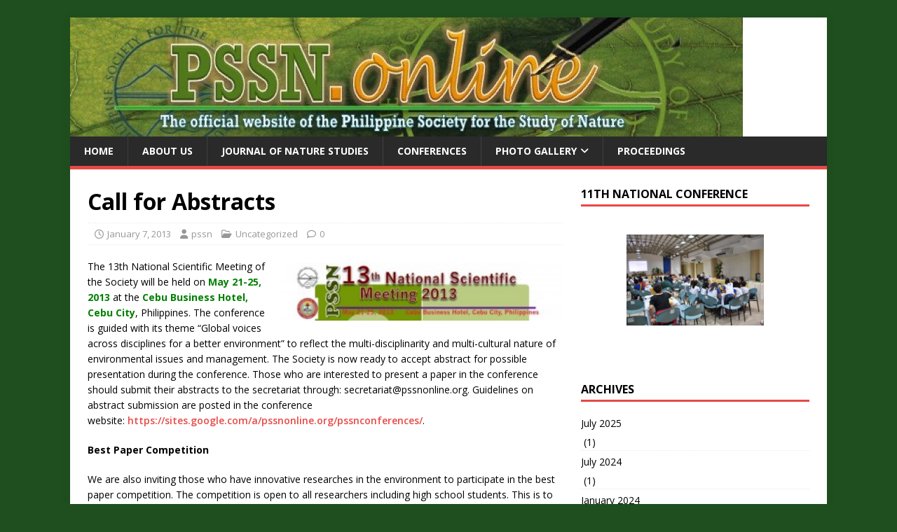

--- FILE ---
content_type: text/html; charset=UTF-8
request_url: https://www.pssnonline.org/call-for-abstracts-2/
body_size: 89102
content:
<!DOCTYPE html>
<html class="no-js" lang="en-US">
<head>
<meta charset="UTF-8">
<meta name="viewport" content="width=device-width, initial-scale=1.0">
<link rel="profile" href="http://gmpg.org/xfn/11" />
<link rel="pingback" href="https://www.pssnonline.org/xmlrpc.php" />
<meta name='robots' content='index, follow, max-image-preview:large, max-snippet:-1, max-video-preview:-1' />
	<style>img:is([sizes="auto" i], [sizes^="auto," i]) { contain-intrinsic-size: 3000px 1500px }</style>
	
	<!-- This site is optimized with the Yoast SEO plugin v25.0 - https://yoast.com/wordpress/plugins/seo/ -->
	<title>Call for Abstracts</title>
	<meta name="description" content="The 13th National Scientific Meeting of the Society will be held on May 21-25, 2013 at the Cebu Business Hotel, Cebu City, Philippines. The conference is" />
	<link rel="canonical" href="https://www.pssnonline.org/call-for-abstracts-2/" />
	<meta property="og:locale" content="en_US" />
	<meta property="og:type" content="article" />
	<meta property="og:title" content="Call for Abstracts" />
	<meta property="og:description" content="The 13th National Scientific Meeting of the Society will be held on May 21-25, 2013 at the Cebu Business Hotel, Cebu City, Philippines. The conference is" />
	<meta property="og:url" content="https://www.pssnonline.org/call-for-abstracts-2/" />
	<meta property="og:site_name" content="Philippine Society for the Study of Nature" />
	<meta property="article:publisher" content="https://www.facebook.com/pssn2k" />
	<meta property="article:published_time" content="2013-01-07T03:57:09+00:00" />
	<meta property="article:modified_time" content="2013-01-28T06:39:27+00:00" />
	<meta property="og:image" content="http://www.pssnonline.org/wp-content/uploads/2013/01/Slide12-300x62.jpg" />
	<meta name="author" content="pssn" />
	<meta name="twitter:card" content="summary_large_image" />
	<meta name="twitter:label1" content="Written by" />
	<meta name="twitter:data1" content="pssn" />
	<meta name="twitter:label2" content="Est. reading time" />
	<meta name="twitter:data2" content="1 minute" />
	<script type="application/ld+json" class="yoast-schema-graph">{"@context":"https://schema.org","@graph":[{"@type":"Article","@id":"https://www.pssnonline.org/call-for-abstracts-2/#article","isPartOf":{"@id":"https://www.pssnonline.org/call-for-abstracts-2/"},"author":{"name":"pssn","@id":"https://www.pssnonline.org/#/schema/person/dc1f2922fc9b3cdc8be2c642d27aa14b"},"headline":"Call for Abstracts","datePublished":"2013-01-07T03:57:09+00:00","dateModified":"2013-01-28T06:39:27+00:00","mainEntityOfPage":{"@id":"https://www.pssnonline.org/call-for-abstracts-2/"},"wordCount":193,"commentCount":0,"publisher":{"@id":"https://www.pssnonline.org/#organization"},"image":{"@id":"https://www.pssnonline.org/call-for-abstracts-2/#primaryimage"},"thumbnailUrl":"http://www.pssnonline.org/wp-content/uploads/2013/01/Slide12-300x62.jpg","inLanguage":"en-US","potentialAction":[{"@type":"CommentAction","name":"Comment","target":["https://www.pssnonline.org/call-for-abstracts-2/#respond"]}]},{"@type":"WebPage","@id":"https://www.pssnonline.org/call-for-abstracts-2/","url":"https://www.pssnonline.org/call-for-abstracts-2/","name":"Call for Abstracts","isPartOf":{"@id":"https://www.pssnonline.org/#website"},"primaryImageOfPage":{"@id":"https://www.pssnonline.org/call-for-abstracts-2/#primaryimage"},"image":{"@id":"https://www.pssnonline.org/call-for-abstracts-2/#primaryimage"},"thumbnailUrl":"http://www.pssnonline.org/wp-content/uploads/2013/01/Slide12-300x62.jpg","datePublished":"2013-01-07T03:57:09+00:00","dateModified":"2013-01-28T06:39:27+00:00","description":"The 13th National Scientific Meeting of the Society will be held on May 21-25, 2013 at the Cebu Business Hotel, Cebu City, Philippines. The conference is","breadcrumb":{"@id":"https://www.pssnonline.org/call-for-abstracts-2/#breadcrumb"},"inLanguage":"en-US","potentialAction":[{"@type":"ReadAction","target":["https://www.pssnonline.org/call-for-abstracts-2/"]}]},{"@type":"ImageObject","inLanguage":"en-US","@id":"https://www.pssnonline.org/call-for-abstracts-2/#primaryimage","url":"http://www.pssnonline.org/wp-content/uploads/2013/01/Slide12-300x62.jpg","contentUrl":"http://www.pssnonline.org/wp-content/uploads/2013/01/Slide12-300x62.jpg"},{"@type":"BreadcrumbList","@id":"https://www.pssnonline.org/call-for-abstracts-2/#breadcrumb","itemListElement":[{"@type":"ListItem","position":1,"name":"Home","item":"https://www.pssnonline.org/"},{"@type":"ListItem","position":2,"name":"Call for Abstracts"}]},{"@type":"WebSite","@id":"https://www.pssnonline.org/#website","url":"https://www.pssnonline.org/","name":"pssnonline.org","description":"","publisher":{"@id":"https://www.pssnonline.org/#organization"},"alternateName":"PSSN","potentialAction":[{"@type":"SearchAction","target":{"@type":"EntryPoint","urlTemplate":"https://www.pssnonline.org/?s={search_term_string}"},"query-input":{"@type":"PropertyValueSpecification","valueRequired":true,"valueName":"search_term_string"}}],"inLanguage":"en-US"},{"@type":"Organization","@id":"https://www.pssnonline.org/#organization","name":" Philippine Society for the Study of Nature","alternateName":"PSSN","url":"https://www.pssnonline.org/","logo":{"@type":"ImageObject","inLanguage":"en-US","@id":"https://www.pssnonline.org/#/schema/logo/image/","url":"https://www.pssnonline.org/wp-content/uploads/2024/02/Untitled-design-1-3.png","contentUrl":"https://www.pssnonline.org/wp-content/uploads/2024/02/Untitled-design-1-3.png","width":500,"height":500,"caption":" Philippine Society for the Study of Nature"},"image":{"@id":"https://www.pssnonline.org/#/schema/logo/image/"},"sameAs":["https://www.facebook.com/pssn2k"]},{"@type":"Person","@id":"https://www.pssnonline.org/#/schema/person/dc1f2922fc9b3cdc8be2c642d27aa14b","name":"pssn","image":{"@type":"ImageObject","inLanguage":"en-US","@id":"https://www.pssnonline.org/#/schema/person/image/","url":"https://secure.gravatar.com/avatar/ff877d44e89573051f9016a2d0f4259b?s=96&d=mm&r=g","contentUrl":"https://secure.gravatar.com/avatar/ff877d44e89573051f9016a2d0f4259b?s=96&d=mm&r=g","caption":"pssn"},"sameAs":["http://www.pssnonline.org/"]}]}</script>
	<!-- / Yoast SEO plugin. -->


<link rel='dns-prefetch' href='//www.googletagmanager.com' />
<link rel='dns-prefetch' href='//fonts.googleapis.com' />
<link rel='dns-prefetch' href='//pagead2.googlesyndication.com' />
<link rel="alternate" type="application/rss+xml" title="Philippine Society for the Study of Nature &raquo; Feed" href="https://www.pssnonline.org/feed/" />
<link rel="alternate" type="application/rss+xml" title="Philippine Society for the Study of Nature &raquo; Comments Feed" href="https://www.pssnonline.org/comments/feed/" />
<link rel="alternate" type="application/rss+xml" title="Philippine Society for the Study of Nature &raquo; Call for Abstracts Comments Feed" href="https://www.pssnonline.org/call-for-abstracts-2/feed/" />
<script type="text/javascript">
/* <![CDATA[ */
window._wpemojiSettings = {"baseUrl":"https:\/\/s.w.org\/images\/core\/emoji\/15.0.3\/72x72\/","ext":".png","svgUrl":"https:\/\/s.w.org\/images\/core\/emoji\/15.0.3\/svg\/","svgExt":".svg","source":{"concatemoji":"https:\/\/www.pssnonline.org\/wp-includes\/js\/wp-emoji-release.min.js?ver=6.7.4"}};
/*! This file is auto-generated */
!function(i,n){var o,s,e;function c(e){try{var t={supportTests:e,timestamp:(new Date).valueOf()};sessionStorage.setItem(o,JSON.stringify(t))}catch(e){}}function p(e,t,n){e.clearRect(0,0,e.canvas.width,e.canvas.height),e.fillText(t,0,0);var t=new Uint32Array(e.getImageData(0,0,e.canvas.width,e.canvas.height).data),r=(e.clearRect(0,0,e.canvas.width,e.canvas.height),e.fillText(n,0,0),new Uint32Array(e.getImageData(0,0,e.canvas.width,e.canvas.height).data));return t.every(function(e,t){return e===r[t]})}function u(e,t,n){switch(t){case"flag":return n(e,"\ud83c\udff3\ufe0f\u200d\u26a7\ufe0f","\ud83c\udff3\ufe0f\u200b\u26a7\ufe0f")?!1:!n(e,"\ud83c\uddfa\ud83c\uddf3","\ud83c\uddfa\u200b\ud83c\uddf3")&&!n(e,"\ud83c\udff4\udb40\udc67\udb40\udc62\udb40\udc65\udb40\udc6e\udb40\udc67\udb40\udc7f","\ud83c\udff4\u200b\udb40\udc67\u200b\udb40\udc62\u200b\udb40\udc65\u200b\udb40\udc6e\u200b\udb40\udc67\u200b\udb40\udc7f");case"emoji":return!n(e,"\ud83d\udc26\u200d\u2b1b","\ud83d\udc26\u200b\u2b1b")}return!1}function f(e,t,n){var r="undefined"!=typeof WorkerGlobalScope&&self instanceof WorkerGlobalScope?new OffscreenCanvas(300,150):i.createElement("canvas"),a=r.getContext("2d",{willReadFrequently:!0}),o=(a.textBaseline="top",a.font="600 32px Arial",{});return e.forEach(function(e){o[e]=t(a,e,n)}),o}function t(e){var t=i.createElement("script");t.src=e,t.defer=!0,i.head.appendChild(t)}"undefined"!=typeof Promise&&(o="wpEmojiSettingsSupports",s=["flag","emoji"],n.supports={everything:!0,everythingExceptFlag:!0},e=new Promise(function(e){i.addEventListener("DOMContentLoaded",e,{once:!0})}),new Promise(function(t){var n=function(){try{var e=JSON.parse(sessionStorage.getItem(o));if("object"==typeof e&&"number"==typeof e.timestamp&&(new Date).valueOf()<e.timestamp+604800&&"object"==typeof e.supportTests)return e.supportTests}catch(e){}return null}();if(!n){if("undefined"!=typeof Worker&&"undefined"!=typeof OffscreenCanvas&&"undefined"!=typeof URL&&URL.createObjectURL&&"undefined"!=typeof Blob)try{var e="postMessage("+f.toString()+"("+[JSON.stringify(s),u.toString(),p.toString()].join(",")+"));",r=new Blob([e],{type:"text/javascript"}),a=new Worker(URL.createObjectURL(r),{name:"wpTestEmojiSupports"});return void(a.onmessage=function(e){c(n=e.data),a.terminate(),t(n)})}catch(e){}c(n=f(s,u,p))}t(n)}).then(function(e){for(var t in e)n.supports[t]=e[t],n.supports.everything=n.supports.everything&&n.supports[t],"flag"!==t&&(n.supports.everythingExceptFlag=n.supports.everythingExceptFlag&&n.supports[t]);n.supports.everythingExceptFlag=n.supports.everythingExceptFlag&&!n.supports.flag,n.DOMReady=!1,n.readyCallback=function(){n.DOMReady=!0}}).then(function(){return e}).then(function(){var e;n.supports.everything||(n.readyCallback(),(e=n.source||{}).concatemoji?t(e.concatemoji):e.wpemoji&&e.twemoji&&(t(e.twemoji),t(e.wpemoji)))}))}((window,document),window._wpemojiSettings);
/* ]]> */
</script>
<style id='wp-emoji-styles-inline-css' type='text/css'>

	img.wp-smiley, img.emoji {
		display: inline !important;
		border: none !important;
		box-shadow: none !important;
		height: 1em !important;
		width: 1em !important;
		margin: 0 0.07em !important;
		vertical-align: -0.1em !important;
		background: none !important;
		padding: 0 !important;
	}
</style>
<link rel='stylesheet' id='wp-block-library-css' href='https://www.pssnonline.org/wp-includes/css/dist/block-library/style.min.css?ver=6.7.4' type='text/css' media='all' />
<style id='classic-theme-styles-inline-css' type='text/css'>
/*! This file is auto-generated */
.wp-block-button__link{color:#fff;background-color:#32373c;border-radius:9999px;box-shadow:none;text-decoration:none;padding:calc(.667em + 2px) calc(1.333em + 2px);font-size:1.125em}.wp-block-file__button{background:#32373c;color:#fff;text-decoration:none}
</style>
<style id='global-styles-inline-css' type='text/css'>
:root{--wp--preset--aspect-ratio--square: 1;--wp--preset--aspect-ratio--4-3: 4/3;--wp--preset--aspect-ratio--3-4: 3/4;--wp--preset--aspect-ratio--3-2: 3/2;--wp--preset--aspect-ratio--2-3: 2/3;--wp--preset--aspect-ratio--16-9: 16/9;--wp--preset--aspect-ratio--9-16: 9/16;--wp--preset--color--black: #000000;--wp--preset--color--cyan-bluish-gray: #abb8c3;--wp--preset--color--white: #ffffff;--wp--preset--color--pale-pink: #f78da7;--wp--preset--color--vivid-red: #cf2e2e;--wp--preset--color--luminous-vivid-orange: #ff6900;--wp--preset--color--luminous-vivid-amber: #fcb900;--wp--preset--color--light-green-cyan: #7bdcb5;--wp--preset--color--vivid-green-cyan: #00d084;--wp--preset--color--pale-cyan-blue: #8ed1fc;--wp--preset--color--vivid-cyan-blue: #0693e3;--wp--preset--color--vivid-purple: #9b51e0;--wp--preset--gradient--vivid-cyan-blue-to-vivid-purple: linear-gradient(135deg,rgba(6,147,227,1) 0%,rgb(155,81,224) 100%);--wp--preset--gradient--light-green-cyan-to-vivid-green-cyan: linear-gradient(135deg,rgb(122,220,180) 0%,rgb(0,208,130) 100%);--wp--preset--gradient--luminous-vivid-amber-to-luminous-vivid-orange: linear-gradient(135deg,rgba(252,185,0,1) 0%,rgba(255,105,0,1) 100%);--wp--preset--gradient--luminous-vivid-orange-to-vivid-red: linear-gradient(135deg,rgba(255,105,0,1) 0%,rgb(207,46,46) 100%);--wp--preset--gradient--very-light-gray-to-cyan-bluish-gray: linear-gradient(135deg,rgb(238,238,238) 0%,rgb(169,184,195) 100%);--wp--preset--gradient--cool-to-warm-spectrum: linear-gradient(135deg,rgb(74,234,220) 0%,rgb(151,120,209) 20%,rgb(207,42,186) 40%,rgb(238,44,130) 60%,rgb(251,105,98) 80%,rgb(254,248,76) 100%);--wp--preset--gradient--blush-light-purple: linear-gradient(135deg,rgb(255,206,236) 0%,rgb(152,150,240) 100%);--wp--preset--gradient--blush-bordeaux: linear-gradient(135deg,rgb(254,205,165) 0%,rgb(254,45,45) 50%,rgb(107,0,62) 100%);--wp--preset--gradient--luminous-dusk: linear-gradient(135deg,rgb(255,203,112) 0%,rgb(199,81,192) 50%,rgb(65,88,208) 100%);--wp--preset--gradient--pale-ocean: linear-gradient(135deg,rgb(255,245,203) 0%,rgb(182,227,212) 50%,rgb(51,167,181) 100%);--wp--preset--gradient--electric-grass: linear-gradient(135deg,rgb(202,248,128) 0%,rgb(113,206,126) 100%);--wp--preset--gradient--midnight: linear-gradient(135deg,rgb(2,3,129) 0%,rgb(40,116,252) 100%);--wp--preset--font-size--small: 13px;--wp--preset--font-size--medium: 20px;--wp--preset--font-size--large: 36px;--wp--preset--font-size--x-large: 42px;--wp--preset--spacing--20: 0.44rem;--wp--preset--spacing--30: 0.67rem;--wp--preset--spacing--40: 1rem;--wp--preset--spacing--50: 1.5rem;--wp--preset--spacing--60: 2.25rem;--wp--preset--spacing--70: 3.38rem;--wp--preset--spacing--80: 5.06rem;--wp--preset--shadow--natural: 6px 6px 9px rgba(0, 0, 0, 0.2);--wp--preset--shadow--deep: 12px 12px 50px rgba(0, 0, 0, 0.4);--wp--preset--shadow--sharp: 6px 6px 0px rgba(0, 0, 0, 0.2);--wp--preset--shadow--outlined: 6px 6px 0px -3px rgba(255, 255, 255, 1), 6px 6px rgba(0, 0, 0, 1);--wp--preset--shadow--crisp: 6px 6px 0px rgba(0, 0, 0, 1);}:where(.is-layout-flex){gap: 0.5em;}:where(.is-layout-grid){gap: 0.5em;}body .is-layout-flex{display: flex;}.is-layout-flex{flex-wrap: wrap;align-items: center;}.is-layout-flex > :is(*, div){margin: 0;}body .is-layout-grid{display: grid;}.is-layout-grid > :is(*, div){margin: 0;}:where(.wp-block-columns.is-layout-flex){gap: 2em;}:where(.wp-block-columns.is-layout-grid){gap: 2em;}:where(.wp-block-post-template.is-layout-flex){gap: 1.25em;}:where(.wp-block-post-template.is-layout-grid){gap: 1.25em;}.has-black-color{color: var(--wp--preset--color--black) !important;}.has-cyan-bluish-gray-color{color: var(--wp--preset--color--cyan-bluish-gray) !important;}.has-white-color{color: var(--wp--preset--color--white) !important;}.has-pale-pink-color{color: var(--wp--preset--color--pale-pink) !important;}.has-vivid-red-color{color: var(--wp--preset--color--vivid-red) !important;}.has-luminous-vivid-orange-color{color: var(--wp--preset--color--luminous-vivid-orange) !important;}.has-luminous-vivid-amber-color{color: var(--wp--preset--color--luminous-vivid-amber) !important;}.has-light-green-cyan-color{color: var(--wp--preset--color--light-green-cyan) !important;}.has-vivid-green-cyan-color{color: var(--wp--preset--color--vivid-green-cyan) !important;}.has-pale-cyan-blue-color{color: var(--wp--preset--color--pale-cyan-blue) !important;}.has-vivid-cyan-blue-color{color: var(--wp--preset--color--vivid-cyan-blue) !important;}.has-vivid-purple-color{color: var(--wp--preset--color--vivid-purple) !important;}.has-black-background-color{background-color: var(--wp--preset--color--black) !important;}.has-cyan-bluish-gray-background-color{background-color: var(--wp--preset--color--cyan-bluish-gray) !important;}.has-white-background-color{background-color: var(--wp--preset--color--white) !important;}.has-pale-pink-background-color{background-color: var(--wp--preset--color--pale-pink) !important;}.has-vivid-red-background-color{background-color: var(--wp--preset--color--vivid-red) !important;}.has-luminous-vivid-orange-background-color{background-color: var(--wp--preset--color--luminous-vivid-orange) !important;}.has-luminous-vivid-amber-background-color{background-color: var(--wp--preset--color--luminous-vivid-amber) !important;}.has-light-green-cyan-background-color{background-color: var(--wp--preset--color--light-green-cyan) !important;}.has-vivid-green-cyan-background-color{background-color: var(--wp--preset--color--vivid-green-cyan) !important;}.has-pale-cyan-blue-background-color{background-color: var(--wp--preset--color--pale-cyan-blue) !important;}.has-vivid-cyan-blue-background-color{background-color: var(--wp--preset--color--vivid-cyan-blue) !important;}.has-vivid-purple-background-color{background-color: var(--wp--preset--color--vivid-purple) !important;}.has-black-border-color{border-color: var(--wp--preset--color--black) !important;}.has-cyan-bluish-gray-border-color{border-color: var(--wp--preset--color--cyan-bluish-gray) !important;}.has-white-border-color{border-color: var(--wp--preset--color--white) !important;}.has-pale-pink-border-color{border-color: var(--wp--preset--color--pale-pink) !important;}.has-vivid-red-border-color{border-color: var(--wp--preset--color--vivid-red) !important;}.has-luminous-vivid-orange-border-color{border-color: var(--wp--preset--color--luminous-vivid-orange) !important;}.has-luminous-vivid-amber-border-color{border-color: var(--wp--preset--color--luminous-vivid-amber) !important;}.has-light-green-cyan-border-color{border-color: var(--wp--preset--color--light-green-cyan) !important;}.has-vivid-green-cyan-border-color{border-color: var(--wp--preset--color--vivid-green-cyan) !important;}.has-pale-cyan-blue-border-color{border-color: var(--wp--preset--color--pale-cyan-blue) !important;}.has-vivid-cyan-blue-border-color{border-color: var(--wp--preset--color--vivid-cyan-blue) !important;}.has-vivid-purple-border-color{border-color: var(--wp--preset--color--vivid-purple) !important;}.has-vivid-cyan-blue-to-vivid-purple-gradient-background{background: var(--wp--preset--gradient--vivid-cyan-blue-to-vivid-purple) !important;}.has-light-green-cyan-to-vivid-green-cyan-gradient-background{background: var(--wp--preset--gradient--light-green-cyan-to-vivid-green-cyan) !important;}.has-luminous-vivid-amber-to-luminous-vivid-orange-gradient-background{background: var(--wp--preset--gradient--luminous-vivid-amber-to-luminous-vivid-orange) !important;}.has-luminous-vivid-orange-to-vivid-red-gradient-background{background: var(--wp--preset--gradient--luminous-vivid-orange-to-vivid-red) !important;}.has-very-light-gray-to-cyan-bluish-gray-gradient-background{background: var(--wp--preset--gradient--very-light-gray-to-cyan-bluish-gray) !important;}.has-cool-to-warm-spectrum-gradient-background{background: var(--wp--preset--gradient--cool-to-warm-spectrum) !important;}.has-blush-light-purple-gradient-background{background: var(--wp--preset--gradient--blush-light-purple) !important;}.has-blush-bordeaux-gradient-background{background: var(--wp--preset--gradient--blush-bordeaux) !important;}.has-luminous-dusk-gradient-background{background: var(--wp--preset--gradient--luminous-dusk) !important;}.has-pale-ocean-gradient-background{background: var(--wp--preset--gradient--pale-ocean) !important;}.has-electric-grass-gradient-background{background: var(--wp--preset--gradient--electric-grass) !important;}.has-midnight-gradient-background{background: var(--wp--preset--gradient--midnight) !important;}.has-small-font-size{font-size: var(--wp--preset--font-size--small) !important;}.has-medium-font-size{font-size: var(--wp--preset--font-size--medium) !important;}.has-large-font-size{font-size: var(--wp--preset--font-size--large) !important;}.has-x-large-font-size{font-size: var(--wp--preset--font-size--x-large) !important;}
:where(.wp-block-post-template.is-layout-flex){gap: 1.25em;}:where(.wp-block-post-template.is-layout-grid){gap: 1.25em;}
:where(.wp-block-columns.is-layout-flex){gap: 2em;}:where(.wp-block-columns.is-layout-grid){gap: 2em;}
:root :where(.wp-block-pullquote){font-size: 1.5em;line-height: 1.6;}
</style>
<link rel='stylesheet' id='bigger-picture-css' href='https://www.pssnonline.org/wp-content/plugins/youtube-channel/assets/lib/bigger-picture/css/bigger-picture.min.css?ver=3.25.2' type='text/css' media='all' />
<link rel='stylesheet' id='youtube-channel-css' href='https://www.pssnonline.org/wp-content/plugins/youtube-channel/assets/css/youtube-channel.min.css?ver=3.25.2' type='text/css' media='all' />
<link rel='stylesheet' id='mh-google-fonts-css' href='https://fonts.googleapis.com/css?family=Open+Sans:400,400italic,700,600' type='text/css' media='all' />
<link rel='stylesheet' id='mh-magazine-lite-css' href='https://www.pssnonline.org/wp-content/themes/mh-magazine-lite/style.css?ver=2.10.0' type='text/css' media='all' />
<link rel='stylesheet' id='mh-font-awesome-css' href='https://www.pssnonline.org/wp-content/themes/mh-magazine-lite/includes/font-awesome.min.css' type='text/css' media='all' />
<link rel='stylesheet' id='ngg_trigger_buttons-css' href='https://www.pssnonline.org/wp-content/plugins/nextgen-gallery/static/GalleryDisplay/trigger_buttons.css?ver=4.0.4' type='text/css' media='all' />
<link rel='stylesheet' id='shutter-0-css' href='https://www.pssnonline.org/wp-content/plugins/nextgen-gallery/static/Lightbox/shutter/shutter.css?ver=4.0.4' type='text/css' media='all' />
<link rel='stylesheet' id='fontawesome_v4_shim_style-css' href='https://www.pssnonline.org/wp-content/plugins/nextgen-gallery/static/FontAwesome/css/v4-shims.min.css?ver=6.7.4' type='text/css' media='all' />
<link rel='stylesheet' id='fontawesome-css' href='https://www.pssnonline.org/wp-content/plugins/nextgen-gallery/static/FontAwesome/css/all.min.css?ver=6.7.4' type='text/css' media='all' />
<link rel='stylesheet' id='ngg_basic_slideshow_style-css' href='https://www.pssnonline.org/wp-content/plugins/nextgen-gallery/static/Slideshow/ngg_basic_slideshow.css?ver=4.0.4' type='text/css' media='all' />
<link rel='stylesheet' id='ngg_slick_slideshow_style-css' href='https://www.pssnonline.org/wp-content/plugins/nextgen-gallery/static/Slideshow/slick/slick.css?ver=4.0.4' type='text/css' media='all' />
<link rel='stylesheet' id='ngg_slick_slideshow_theme-css' href='https://www.pssnonline.org/wp-content/plugins/nextgen-gallery/static/Slideshow/slick/slick-theme.css?ver=4.0.4' type='text/css' media='all' />
<link rel='stylesheet' id='nextgen_widgets_style-css' href='https://www.pssnonline.org/wp-content/plugins/nextgen-gallery/static/Widget/display.css?ver=4.0.4' type='text/css' media='all' />
<link rel='stylesheet' id='nextgen_basic_slideshow_style-css' href='https://www.pssnonline.org/wp-content/plugins/nextgen-gallery/static/Slideshow/ngg_basic_slideshow.css?ver=4.0.4' type='text/css' media='all' />
<script type="text/javascript" src="https://www.pssnonline.org/wp-includes/js/jquery/jquery.min.js?ver=3.7.1" id="jquery-core-js"></script>
<script type="text/javascript" src="https://www.pssnonline.org/wp-includes/js/jquery/jquery-migrate.min.js?ver=3.4.1" id="jquery-migrate-js"></script>
<script type="text/javascript" id="mh-scripts-js-extra">
/* <![CDATA[ */
var mh_magazine = {"text":{"toggle_menu":"Toggle Menu"}};
/* ]]> */
</script>
<script type="text/javascript" src="https://www.pssnonline.org/wp-content/themes/mh-magazine-lite/js/scripts.js?ver=2.10.0" id="mh-scripts-js"></script>
<script type="text/javascript" src="https://www.pssnonline.org/wp-content/plugins/wp-image-zoooom/assets/js/jquery.image_zoom.min.js?ver=1.59" id="image_zoooom-js" defer="defer" data-wp-strategy="defer"></script>
<script type="text/javascript" id="image_zoooom-init-js-extra">
/* <![CDATA[ */
var IZ = {"with_woocommerce":"0","exchange_thumbnails":"1","woo_categories":"0","enable_mobile":"1","options":{"lensShape":"square","lensSize":200,"lensBorderSize":1,"lensBorderColour":"#ffffff","borderRadius":0,"cursor":"zoom-in","zoomWindowWidth":400,"zoomWindowHeight":360,"zoomWindowOffsetx":10,"borderSize":1,"borderColour":"#888888","zoomWindowShadow":4,"lensFadeIn":0.5,"lensFadeOut":0.5,"zoomWindowFadeIn":0.5,"zoomWindowFadeOut":0.5,"easingAmount":12,"tint":"true","tintColour":"#ffffff","tintOpacity":0.1},"woo_slider":"0","enable_surecart":"0"};
/* ]]> */
</script>
<script type="text/javascript" src="https://www.pssnonline.org/wp-content/plugins/wp-image-zoooom/assets/js/image_zoom-init.js?ver=1.59" id="image_zoooom-init-js" defer="defer" data-wp-strategy="defer"></script>
<script type="text/javascript" id="photocrati_ajax-js-extra">
/* <![CDATA[ */
var photocrati_ajax = {"url":"https:\/\/www.pssnonline.org\/index.php?photocrati_ajax=1","rest_url":"https:\/\/www.pssnonline.org\/wp-json\/","wp_home_url":"https:\/\/www.pssnonline.org","wp_site_url":"https:\/\/www.pssnonline.org","wp_root_url":"https:\/\/www.pssnonline.org","wp_plugins_url":"https:\/\/www.pssnonline.org\/wp-content\/plugins","wp_content_url":"https:\/\/www.pssnonline.org\/wp-content","wp_includes_url":"https:\/\/www.pssnonline.org\/wp-includes\/","ngg_param_slug":"nggallery","rest_nonce":"4d995a3cc5"};
/* ]]> */
</script>
<script type="text/javascript" src="https://www.pssnonline.org/wp-content/plugins/nextgen-gallery/static/Legacy/ajax.min.js?ver=4.0.4" id="photocrati_ajax-js"></script>
<script type="text/javascript" src="https://www.pssnonline.org/wp-content/plugins/nextgen-gallery/static/FontAwesome/js/v4-shims.min.js?ver=5.3.1" id="fontawesome_v4_shim-js"></script>
<script type="text/javascript" defer crossorigin="anonymous" data-auto-replace-svg="false" data-keep-original-source="false" data-search-pseudo-elements src="https://www.pssnonline.org/wp-content/plugins/nextgen-gallery/static/FontAwesome/js/all.min.js?ver=5.3.1" id="fontawesome-js"></script>
<script type="text/javascript" src="https://www.pssnonline.org/wp-content/plugins/nextgen-gallery/static/Slideshow/slick/slick-1.8.0-modded.js?ver=4.0.4" id="ngg_slick-js"></script>

<!-- Google tag (gtag.js) snippet added by Site Kit -->
<!-- Google Analytics snippet added by Site Kit -->
<script type="text/javascript" src="https://www.googletagmanager.com/gtag/js?id=GT-PJW49Q8" id="google_gtagjs-js" async></script>
<script type="text/javascript" id="google_gtagjs-js-after">
/* <![CDATA[ */
window.dataLayer = window.dataLayer || [];function gtag(){dataLayer.push(arguments);}
gtag("set","linker",{"domains":["www.pssnonline.org"]});
gtag("js", new Date());
gtag("set", "developer_id.dZTNiMT", true);
gtag("config", "GT-PJW49Q8");
/* ]]> */
</script>
<link rel="https://api.w.org/" href="https://www.pssnonline.org/wp-json/" /><link rel="alternate" title="JSON" type="application/json" href="https://www.pssnonline.org/wp-json/wp/v2/posts/354" /><link rel="EditURI" type="application/rsd+xml" title="RSD" href="https://www.pssnonline.org/xmlrpc.php?rsd" />
<meta name="generator" content="WordPress 6.7.4" />
<link rel='shortlink' href='https://www.pssnonline.org/?p=354' />
<link rel="alternate" title="oEmbed (JSON)" type="application/json+oembed" href="https://www.pssnonline.org/wp-json/oembed/1.0/embed?url=https%3A%2F%2Fwww.pssnonline.org%2Fcall-for-abstracts-2%2F" />
<link rel="alternate" title="oEmbed (XML)" type="text/xml+oembed" href="https://www.pssnonline.org/wp-json/oembed/1.0/embed?url=https%3A%2F%2Fwww.pssnonline.org%2Fcall-for-abstracts-2%2F&#038;format=xml" />
<meta name="generator" content="Site Kit by Google 1.171.0" /><style type="text/css">div.simplesocial,a.simplesocial{float:left;display:block}a.simplesocial{margin-right:5px;width:32px;height:32px}a.simplesocial:hover{margin-top:-2px}</style>
            <script language="javascript">function simplesocial(t,w,h){
            window.open(t.href, 'simplesocial', 'scrollbars=1,menubar=0,width='+w+',height='+h+',resizable=1,toolbar=0,location=0,status=0,left='+(screen.width-w)/2+',top='+(screen.height-h)/3);
            return false;}</script>
	
<style type="text/css" media="screen">
	#rotator {
		position: relative;
		width: 970px;
		height: 300px;
		margin: 0; padding: 0;
		overflow: hidden;
	}
</style>
	
<!--[if lt IE 9]>
<script src="https://www.pssnonline.org/wp-content/themes/mh-magazine-lite/js/css3-mediaqueries.js"></script>
<![endif]-->

<!-- Google AdSense meta tags added by Site Kit -->
<meta name="google-adsense-platform-account" content="ca-host-pub-2644536267352236">
<meta name="google-adsense-platform-domain" content="sitekit.withgoogle.com">
<!-- End Google AdSense meta tags added by Site Kit -->
<meta name="generator" content="Elementor 3.28.4; features: e_font_icon_svg, additional_custom_breakpoints, e_local_google_fonts; settings: css_print_method-external, google_font-enabled, font_display-swap">
<link rel="preconnect" href="//code.tidio.co">			<style>
				.e-con.e-parent:nth-of-type(n+4):not(.e-lazyloaded):not(.e-no-lazyload),
				.e-con.e-parent:nth-of-type(n+4):not(.e-lazyloaded):not(.e-no-lazyload) * {
					background-image: none !important;
				}
				@media screen and (max-height: 1024px) {
					.e-con.e-parent:nth-of-type(n+3):not(.e-lazyloaded):not(.e-no-lazyload),
					.e-con.e-parent:nth-of-type(n+3):not(.e-lazyloaded):not(.e-no-lazyload) * {
						background-image: none !important;
					}
				}
				@media screen and (max-height: 640px) {
					.e-con.e-parent:nth-of-type(n+2):not(.e-lazyloaded):not(.e-no-lazyload),
					.e-con.e-parent:nth-of-type(n+2):not(.e-lazyloaded):not(.e-no-lazyload) * {
						background-image: none !important;
					}
				}
			</style>
			<style type="text/css" id="custom-background-css">
body.custom-background { background-color: #1f4f1e; }
</style>
	
<!-- Google AdSense snippet added by Site Kit -->
<script type="text/javascript" async="async" src="https://pagead2.googlesyndication.com/pagead/js/adsbygoogle.js?client=ca-pub-3711214162038237&amp;host=ca-host-pub-2644536267352236" crossorigin="anonymous"></script>

<!-- End Google AdSense snippet added by Site Kit -->
<style type="text/css">img.zoooom,.zoooom img{padding:0!important;}.dialog-lightbox-widget-content[style] { top: 0 !important; left: 0 !important;}body.elementor-editor-active .zoooom::before { content: "\f179     Zoom applied to the image. Check on the frontend"; position: absolute; margin-top: 12px; text-align: right; background-color: white; line-height: 1.4em; left: 5%; padding: 0 10px 6px; font-family: dashicons; font-size: 0.9em; font-style: italic; z-index: 20; }</style><script type="text/javascript"></script><link rel="icon" href="https://www.pssnonline.org/wp-content/uploads/2024/02/cropped-Untitled-design-1-2-32x32.png" sizes="32x32" />
<link rel="icon" href="https://www.pssnonline.org/wp-content/uploads/2024/02/cropped-Untitled-design-1-2-192x192.png" sizes="192x192" />
<link rel="apple-touch-icon" href="https://www.pssnonline.org/wp-content/uploads/2024/02/cropped-Untitled-design-1-2-180x180.png" />
<meta name="msapplication-TileImage" content="https://www.pssnonline.org/wp-content/uploads/2024/02/cropped-Untitled-design-1-2-270x270.png" />
</head>
<body id="mh-mobile" class="post-template-default single single-post postid-354 single-format-standard custom-background mh-right-sb elementor-default elementor-kit-2578" itemscope="itemscope" itemtype="https://schema.org/WebPage">
<div class="mh-container mh-container-outer">
<div class="mh-header-mobile-nav mh-clearfix"></div>
<header class="mh-header" itemscope="itemscope" itemtype="https://schema.org/WPHeader">
	<div class="mh-container mh-container-inner mh-row mh-clearfix">
		<div class="mh-custom-header mh-clearfix">
<a class="mh-header-image-link" href="https://www.pssnonline.org/" title="Philippine Society for the Study of Nature" rel="home">
<img fetchpriority="high" class="mh-header-image" src="https://www.pssnonline.org/wp-content/uploads/2013/09/cropped-cropped-cropped-Slide11.jpg" height="170" width="960" alt="Philippine Society for the Study of Nature" />
</a>
</div>
	</div>
	<div class="mh-main-nav-wrap">
		<nav class="mh-navigation mh-main-nav mh-container mh-container-inner mh-clearfix" itemscope="itemscope" itemtype="https://schema.org/SiteNavigationElement">
			<div class="menu-main-container"><ul id="menu-main" class="menu"><li id="menu-item-432" class="menu-item menu-item-type-custom menu-item-object-custom menu-item-432"><a href="/">Home</a></li>
<li id="menu-item-431" class="menu-item menu-item-type-post_type menu-item-object-page menu-item-431"><a href="https://www.pssnonline.org/about/">About Us</a></li>
<li id="menu-item-444" class="menu-item menu-item-type-custom menu-item-object-custom menu-item-444"><a href="http://www.journalofnaturestudies.org/">Journal of Nature Studies</a></li>
<li id="menu-item-429" class="menu-item menu-item-type-post_type menu-item-object-page menu-item-429"><a href="https://www.pssnonline.org/conferences/">Conferences</a></li>
<li id="menu-item-428" class="menu-item menu-item-type-post_type menu-item-object-page menu-item-has-children menu-item-428"><a href="https://www.pssnonline.org/photo-gallery/">Photo Gallery</a>
<ul class="sub-menu">
	<li id="menu-item-434" class="menu-item menu-item-type-post_type menu-item-object-page menu-item-434"><a href="https://www.pssnonline.org/photo-gallery/11th-national-conference/">11th National Conference</a></li>
</ul>
</li>
<li id="menu-item-430" class="menu-item menu-item-type-post_type menu-item-object-page menu-item-430"><a href="https://www.pssnonline.org/proceedings/">Proceedings</a></li>
</ul></div>		</nav>
	</div>
</header><div class="mh-wrapper mh-clearfix">
	<div id="main-content" class="mh-content" role="main" itemprop="mainContentOfPage"><article id="post-354" class="post-354 post type-post status-publish format-standard hentry category-uncategorized">
	<header class="entry-header mh-clearfix"><h1 class="entry-title">Call for Abstracts</h1><p class="mh-meta entry-meta">
<span class="entry-meta-date updated"><i class="far fa-clock"></i><a href="https://www.pssnonline.org/2013/01/">January 7, 2013</a></span>
<span class="entry-meta-author author vcard"><i class="fa fa-user"></i><a class="fn" href="https://www.pssnonline.org/author/pssn/">pssn</a></span>
<span class="entry-meta-categories"><i class="far fa-folder-open"></i><a href="https://www.pssnonline.org/category/uncategorized/" rel="category tag">Uncategorized</a></span>
<span class="entry-meta-comments"><i class="far fa-comment"></i><a class="mh-comment-scroll" href="https://www.pssnonline.org/call-for-abstracts-2/#mh-comments">0</a></span>
</p>
	</header>
		<div class="entry-content mh-clearfix"><p><a href="https://www.pssnonline.org/wp-content/uploads/2013/01/Slide12.jpg"><img decoding="async" class="wp-image-373 alignright" title="Slide1" src="https://www.pssnonline.org/wp-content/uploads/2013/01/Slide12-300x62.jpg" alt="" width="400" height="100" /></a></p>
<p>The 13th National Scientific Meeting of the Society will be held on <strong><span style="color: #008000;">May 21-25, 2013</span></strong> at the <strong><span style="color: #008000;">Cebu Business Hotel, Cebu City</span></strong>, Philippines. The conference is guided with its theme &#8220;Global voices across disciplines for a better environment&#8221; to reflect the multi-disciplinarity and multi-cultural nature of environmental issues and management. The Society is now ready to accept abstract for possible presentation during the conference. Those who are interested to present a paper in the conference should submit their abstracts to the secretariat through: secretariat@pssnonline.org. Guidelines on abstract submission are posted in the conference website: <a title="Conference Website" href="https://sites.google.com/a/pssnonline.org/pssnconferences/">https://sites.google.com/a/pssnonline.org/pssnconferences/</a>.</p>
<p><strong>Best Paper Competition</strong></p>
<p>We are also inviting those who have innovative researches in the environment to participate in the best paper competition. The competition is open to all researchers including high school students. This is to encourage these young researchers to pursue a research career in the future.</p>
<p>Guidelines for participating in the best paper competition are posted in the conference website: <a title="Conference Website" href="https://sites.google.com/a/pssnonline.org/pssnconferences/" target="_blank">https://sites.google.com/a/pssnonline.org/pssnconferences/</a>. You may navigate the website for other information regarding the competition.</p>
<p>Visit the website for Conference updates.</p>
<div class="simplesocial-box"><div class="simplesocial-title" style="padding-top:10px;margin-bottom:10px;font-size:10pt;font-family:arial;font-weight:bold;"> Share this nice post:</div><div style="clear:both"></div><a class=simplesocial onclick="return simplesocial(this,500,400)" title="Share on Facebook" style="background:url(https://www.pssnonline.org/wp-content/plugins/google-wp-buton/icons_32/facebook.png)" href="http://www.facebook.com/share.php?u=https%3A%2F%2Fwww.pssnonline.org%2Fcall-for-abstracts-2%2F&t=Call+for+Abstracts"></a><a class=simplesocial onclick="return simplesocial(this,812,420)" title="Share on Twitter" style="background:url(https://www.pssnonline.org/wp-content/plugins/google-wp-buton/icons_32/twitter.png)" href="http://twitter.com/home?status=https%3A%2F%2Fwww.pssnonline.org%2Fcall-for-abstracts-2%2F"></a><a class=simplesocial onclick="return simplesocial(this,435,500)" title="Email a Friend" style="background:url(https://www.pssnonline.org/wp-content/plugins/google-wp-buton/icons_32/email.png)" href="http://www.freetellafriend.com/tell/?heading=Share+This+Article&bg=1&option=email&url=https%3A%2F%2Fwww.pssnonline.org%2Fcall-for-abstracts-2%2F"></a><a class=simplesocial onclick="return simplesocial(this,750,500)" title="Share on Blogger" style="background:url(https://www.pssnonline.org/wp-content/plugins/google-wp-buton/icons_32/blogger.png)" href="http://www.blogger.com/blog_this.pyra?t&u=https%3A%2F%2Fwww.pssnonline.org%2Fcall-for-abstracts-2%2F&n=Call+for+Abstracts&pli=1"></a><a class=simplesocial onclick="return simplesocial(this,890,550)" title="Share on Delicious" style="background:url(https://www.pssnonline.org/wp-content/plugins/google-wp-buton/icons_32/delicious.png)" href="http://del.icio.us/post?url=https%3A%2F%2Fwww.pssnonline.org%2Fcall-for-abstracts-2%2F&title=Call+for+Abstracts"></a><a class=simplesocial onclick="return simplesocial(this,812,420)" title="Share on Digg" style="background:url(https://www.pssnonline.org/wp-content/plugins/google-wp-buton/icons_32/digg.png)" href="http://digg.com/submit?url=https%3A%2F%2Fwww.pssnonline.org%2Fcall-for-abstracts-2%2F&title=Call+for+Abstracts"></a><a class=simplesocial onclick="return simplesocial(this,750,500)" title="Share on Google" style="background:url(https://www.pssnonline.org/wp-content/plugins/google-wp-buton/icons_32/google.png)" href="http://www.google.com/bookmarks/mark?op=add&bkmk=https%3A%2F%2Fwww.pssnonline.org%2Fcall-for-abstracts-2%2F&title=Call+for+Abstracts"></a><a class=simplesocial onclick="return simplesocial(this,812,420)" title="Share on Myspace" style="background:url(https://www.pssnonline.org/wp-content/plugins/google-wp-buton/icons_32/myspace.png)" href="http://www.myspace.com/Modules/PostTo/Pages/?u=https%3A%2F%2Fwww.pssnonline.org%2Fcall-for-abstracts-2%2F&t=Call+for+Abstracts&c=https%3A%2F%2Fwww.pssnonline.org%2Fcall-for-abstracts-2%2F"></a><a class=simplesocial onclick="return simplesocial(this,750,500)" title="Share on StumbleUpon" style="background:url(https://www.pssnonline.org/wp-content/plugins/google-wp-buton/icons_32/stumbleupon.png)" href="http://www.stumbleupon.com/submit?url=https%3A%2F%2Fwww.pssnonline.org%2Fcall-for-abstracts-2%2F&title=Call+for+Abstracts"></a><a class=simplesocial onclick="return simplesocial(this,900,550)" title="Share on Yahoo" style="background:url(https://www.pssnonline.org/wp-content/plugins/google-wp-buton/icons_32/yahoo.png)" href="http://buzz.yahoo.com/buzz?targetUrl=https%3A%2F%2Fwww.pssnonline.org%2Fcall-for-abstracts-2%2F&headline=Call+for+Abstracts"></a><a class=simplesocial onclick="return simplesocial(this,700,500)" title="Share on Reddit" style="background:url(https://www.pssnonline.org/wp-content/plugins/google-wp-buton/icons_32/reddit.png)" href="http://reddit.com/submit?url=https%3A%2F%2Fwww.pssnonline.org%2Fcall-for-abstracts-2%2F&title=Call+for+Abstracts"></a><a class=simplesocial onclick="return simplesocial(this,812,500)" title="Share on Technorati" style="background:url(https://www.pssnonline.org/wp-content/plugins/google-wp-buton/icons_32/technorati.png)" href="http://technorati.com/faves?sub=favthis&add=https%3A%2F%2Fwww.pssnonline.org%2Fcall-for-abstracts-2%2F"></a><a class=simplesocial title="RSS Feed" style="background:url(https://www.pssnonline.org/wp-content/plugins/google-wp-buton/icons_32/rss.png)" href="https://www.pssnonline.org/?feed=rss2"></a><div style="clear:both"></div></div><div class="simplesocial-clear" style="clear:both;margin-bottom:20px"></div>	</div></article><nav class="mh-post-nav mh-row mh-clearfix" itemscope="itemscope" itemtype="https://schema.org/SiteNavigationElement">
<div class="mh-col-1-2 mh-post-nav-item mh-post-nav-prev">
<a href="https://www.pssnonline.org/call-for-papers/" rel="prev"><span>Previous</span><p>Call for Papers</p></a></div>
<div class="mh-col-1-2 mh-post-nav-item mh-post-nav-next">
<a href="https://www.pssnonline.org/pssn-founding-president-receives-up-scientist-award/" rel="next"><span>Next</span><p>PSSN Founding President Receives UP Scientist Award</p></a></div>
</nav>
		<h4 id="mh-comments" class="mh-widget-title mh-comment-form-title">
			<span class="mh-widget-title-inner">
				Be the first to comment			</span>
		</h4>	<div id="respond" class="comment-respond">
		<h3 id="reply-title" class="comment-reply-title">Leave a Reply</h3><form action="https://www.pssnonline.org/wp-comments-post.php" method="post" id="commentform" class="comment-form" novalidate><p class="comment-notes">Your email address will not be published.</p><p class="comment-form-comment"><label for="comment">Comment</label><br/><textarea id="comment" name="comment" cols="45" rows="5" aria-required="true"></textarea></p><p class="comment-form-author"><label for="author">Name </label><span class="required">*</span><br/><input id="author" name="author" type="text" value="" size="30" aria-required='true' /></p>
<p class="comment-form-email"><label for="email">Email </label><span class="required">*</span><br/><input id="email" name="email" type="text" value="" size="30" aria-required='true' /></p>
<p class="comment-form-url"><label for="url">Website</label><br/><input id="url" name="url" type="text" value="" size="30" /></p>
<p class="comment-form-cookies-consent"><input id="wp-comment-cookies-consent" name="wp-comment-cookies-consent" type="checkbox" value="yes" /><label for="wp-comment-cookies-consent">Save my name, email, and website in this browser for the next time I comment.</label></p>
<p class="form-submit"><input name="submit" type="submit" id="submit" class="submit" value="Post Comment" /> <input type='hidden' name='comment_post_ID' value='354' id='comment_post_ID' />
<input type='hidden' name='comment_parent' id='comment_parent' value='0' />
</p><p style="display: none;"><input type="hidden" id="akismet_comment_nonce" name="akismet_comment_nonce" value="72ec3f3423" /></p><p style="display: none !important;" class="akismet-fields-container" data-prefix="ak_"><label>&#916;<textarea name="ak_hp_textarea" cols="45" rows="8" maxlength="100"></textarea></label><input type="hidden" id="ak_js_1" name="ak_js" value="197"/><script>document.getElementById( "ak_js_1" ).setAttribute( "value", ( new Date() ).getTime() );</script></p></form>	</div><!-- #respond -->
		</div>
	<aside class="mh-widget-col-1 mh-sidebar" itemscope="itemscope" itemtype="https://schema.org/WPSideBar"><div id="slideshow-3" class="mh-widget widget_slideshow"><h4 class="mh-widget-title"><span class="mh-widget-title-inner">11th National Conference</span></h4><div class="ngg_slideshow widget">
	
<div class="ngg-galleryoverview ngg-slideshow"
	id="ngg-slideshow-67175e973ef98a4de01d174d130707c4-6051055820"
	data-gallery-id="67175e973ef98a4de01d174d130707c4"
	style="max-width: 200px;
			max-height: 150px;
			display: none;">

	
		<a href="https://www.pssnonline.org/wp-content/gallery/11th-national-conference/dsc_0828.jpg"
			title=""
			data-src="https://www.pssnonline.org/wp-content/gallery/11th-national-conference/dsc_0828.jpg"
			data-thumbnail="https://www.pssnonline.org/wp-content/gallery/11th-national-conference/thumbs/thumbs_dsc_0828.jpg"
			data-image-id="17"
			data-title="dsc_0828"
			data-description=""
			class="shutterset_67175e973ef98a4de01d174d130707c4">

			<img data-image-id='17'
				title=""
				alt="dsc_0828"
				src="https://www.pssnonline.org/wp-content/gallery/11th-national-conference/dsc_0828.jpg"
				style="max-height: 130px;"/>
		</a>

		
		<a href="https://www.pssnonline.org/wp-content/gallery/11th-national-conference/dsc_1231.jpg"
			title=""
			data-src="https://www.pssnonline.org/wp-content/gallery/11th-national-conference/dsc_1231.jpg"
			data-thumbnail="https://www.pssnonline.org/wp-content/gallery/11th-national-conference/thumbs/thumbs_dsc_1231.jpg"
			data-image-id="28"
			data-title="dsc_1231"
			data-description=""
			class="shutterset_67175e973ef98a4de01d174d130707c4">

			<img data-image-id='28'
				title=""
				alt="dsc_1231"
				src="https://www.pssnonline.org/wp-content/gallery/11th-national-conference/dsc_1231.jpg"
				style="max-height: 130px;"/>
		</a>

		
		<a href="https://www.pssnonline.org/wp-content/gallery/11th-national-conference/dsc_1230.jpg"
			title=""
			data-src="https://www.pssnonline.org/wp-content/gallery/11th-national-conference/dsc_1230.jpg"
			data-thumbnail="https://www.pssnonline.org/wp-content/gallery/11th-national-conference/thumbs/thumbs_dsc_1230.jpg"
			data-image-id="27"
			data-title="dsc_1230"
			data-description=""
			class="shutterset_67175e973ef98a4de01d174d130707c4">

			<img data-image-id='27'
				title=""
				alt="dsc_1230"
				src="https://www.pssnonline.org/wp-content/gallery/11th-national-conference/dsc_1230.jpg"
				style="max-height: 130px;"/>
		</a>

		
		<a href="https://www.pssnonline.org/wp-content/gallery/11th-national-conference/dsc_1227.jpg"
			title=""
			data-src="https://www.pssnonline.org/wp-content/gallery/11th-national-conference/dsc_1227.jpg"
			data-thumbnail="https://www.pssnonline.org/wp-content/gallery/11th-national-conference/thumbs/thumbs_dsc_1227.jpg"
			data-image-id="26"
			data-title="dsc_1227"
			data-description=""
			class="shutterset_67175e973ef98a4de01d174d130707c4">

			<img data-image-id='26'
				title=""
				alt="dsc_1227"
				src="https://www.pssnonline.org/wp-content/gallery/11th-national-conference/dsc_1227.jpg"
				style="max-height: 130px;"/>
		</a>

		
		<a href="https://www.pssnonline.org/wp-content/gallery/11th-national-conference/dsc_1219.jpg"
			title=""
			data-src="https://www.pssnonline.org/wp-content/gallery/11th-national-conference/dsc_1219.jpg"
			data-thumbnail="https://www.pssnonline.org/wp-content/gallery/11th-national-conference/thumbs/thumbs_dsc_1219.jpg"
			data-image-id="25"
			data-title="dsc_1219"
			data-description=""
			class="shutterset_67175e973ef98a4de01d174d130707c4">

			<img data-image-id='25'
				title=""
				alt="dsc_1219"
				src="https://www.pssnonline.org/wp-content/gallery/11th-national-conference/dsc_1219.jpg"
				style="max-height: 130px;"/>
		</a>

		
		<a href="https://www.pssnonline.org/wp-content/gallery/11th-national-conference/dsc_0836.jpg"
			title=""
			data-src="https://www.pssnonline.org/wp-content/gallery/11th-national-conference/dsc_0836.jpg"
			data-thumbnail="https://www.pssnonline.org/wp-content/gallery/11th-national-conference/thumbs/thumbs_dsc_0836.jpg"
			data-image-id="24"
			data-title="dsc_0836"
			data-description=""
			class="shutterset_67175e973ef98a4de01d174d130707c4">

			<img data-image-id='24'
				title=""
				alt="dsc_0836"
				src="https://www.pssnonline.org/wp-content/gallery/11th-national-conference/dsc_0836.jpg"
				style="max-height: 130px;"/>
		</a>

		
		<a href="https://www.pssnonline.org/wp-content/gallery/11th-national-conference/dsc_0835.jpg"
			title=""
			data-src="https://www.pssnonline.org/wp-content/gallery/11th-national-conference/dsc_0835.jpg"
			data-thumbnail="https://www.pssnonline.org/wp-content/gallery/11th-national-conference/thumbs/thumbs_dsc_0835.jpg"
			data-image-id="23"
			data-title="dsc_0835"
			data-description=""
			class="shutterset_67175e973ef98a4de01d174d130707c4">

			<img data-image-id='23'
				title=""
				alt="dsc_0835"
				src="https://www.pssnonline.org/wp-content/gallery/11th-national-conference/dsc_0835.jpg"
				style="max-height: 130px;"/>
		</a>

		
		<a href="https://www.pssnonline.org/wp-content/gallery/11th-national-conference/dsc_0833.jpg"
			title=""
			data-src="https://www.pssnonline.org/wp-content/gallery/11th-national-conference/dsc_0833.jpg"
			data-thumbnail="https://www.pssnonline.org/wp-content/gallery/11th-national-conference/thumbs/thumbs_dsc_0833.jpg"
			data-image-id="22"
			data-title="dsc_0833"
			data-description=""
			class="shutterset_67175e973ef98a4de01d174d130707c4">

			<img data-image-id='22'
				title=""
				alt="dsc_0833"
				src="https://www.pssnonline.org/wp-content/gallery/11th-national-conference/dsc_0833.jpg"
				style="max-height: 130px;"/>
		</a>

		
		<a href="https://www.pssnonline.org/wp-content/gallery/11th-national-conference/dsc_0832.jpg"
			title=""
			data-src="https://www.pssnonline.org/wp-content/gallery/11th-national-conference/dsc_0832.jpg"
			data-thumbnail="https://www.pssnonline.org/wp-content/gallery/11th-national-conference/thumbs/thumbs_dsc_0832.jpg"
			data-image-id="21"
			data-title="dsc_0832"
			data-description=""
			class="shutterset_67175e973ef98a4de01d174d130707c4">

			<img data-image-id='21'
				title=""
				alt="dsc_0832"
				src="https://www.pssnonline.org/wp-content/gallery/11th-national-conference/dsc_0832.jpg"
				style="max-height: 130px;"/>
		</a>

		
		<a href="https://www.pssnonline.org/wp-content/gallery/11th-national-conference/dsc_0831.jpg"
			title=""
			data-src="https://www.pssnonline.org/wp-content/gallery/11th-national-conference/dsc_0831.jpg"
			data-thumbnail="https://www.pssnonline.org/wp-content/gallery/11th-national-conference/thumbs/thumbs_dsc_0831.jpg"
			data-image-id="20"
			data-title="dsc_0831"
			data-description=""
			class="shutterset_67175e973ef98a4de01d174d130707c4">

			<img data-image-id='20'
				title=""
				alt="dsc_0831"
				src="https://www.pssnonline.org/wp-content/gallery/11th-national-conference/dsc_0831.jpg"
				style="max-height: 130px;"/>
		</a>

		
		<a href="https://www.pssnonline.org/wp-content/gallery/11th-national-conference/dsc_0830.jpg"
			title=""
			data-src="https://www.pssnonline.org/wp-content/gallery/11th-national-conference/dsc_0830.jpg"
			data-thumbnail="https://www.pssnonline.org/wp-content/gallery/11th-national-conference/thumbs/thumbs_dsc_0830.jpg"
			data-image-id="19"
			data-title="dsc_0830"
			data-description=""
			class="shutterset_67175e973ef98a4de01d174d130707c4">

			<img data-image-id='19'
				title=""
				alt="dsc_0830"
				src="https://www.pssnonline.org/wp-content/gallery/11th-national-conference/dsc_0830.jpg"
				style="max-height: 130px;"/>
		</a>

		
		<a href="https://www.pssnonline.org/wp-content/gallery/11th-national-conference/dsc_0829.jpg"
			title=""
			data-src="https://www.pssnonline.org/wp-content/gallery/11th-national-conference/dsc_0829.jpg"
			data-thumbnail="https://www.pssnonline.org/wp-content/gallery/11th-national-conference/thumbs/thumbs_dsc_0829.jpg"
			data-image-id="18"
			data-title="dsc_0829"
			data-description=""
			class="shutterset_67175e973ef98a4de01d174d130707c4">

			<img data-image-id='18'
				title=""
				alt="dsc_0829"
				src="https://www.pssnonline.org/wp-content/gallery/11th-national-conference/dsc_0829.jpg"
				style="max-height: 130px;"/>
		</a>

		
		<a href="https://www.pssnonline.org/wp-content/gallery/11th-national-conference/dsc_0808.jpg"
			title=""
			data-src="https://www.pssnonline.org/wp-content/gallery/11th-national-conference/dsc_0808.jpg"
			data-thumbnail="https://www.pssnonline.org/wp-content/gallery/11th-national-conference/thumbs/thumbs_dsc_0808.jpg"
			data-image-id="5"
			data-title="dsc_0808"
			data-description=""
			class="shutterset_67175e973ef98a4de01d174d130707c4">

			<img data-image-id='5'
				title=""
				alt="dsc_0808"
				src="https://www.pssnonline.org/wp-content/gallery/11th-national-conference/dsc_0808.jpg"
				style="max-height: 130px;"/>
		</a>

		
		<a href="https://www.pssnonline.org/wp-content/gallery/11th-national-conference/dsc_0827.jpg"
			title=""
			data-src="https://www.pssnonline.org/wp-content/gallery/11th-national-conference/dsc_0827.jpg"
			data-thumbnail="https://www.pssnonline.org/wp-content/gallery/11th-national-conference/thumbs/thumbs_dsc_0827.jpg"
			data-image-id="16"
			data-title="dsc_0827"
			data-description=""
			class="shutterset_67175e973ef98a4de01d174d130707c4">

			<img data-image-id='16'
				title=""
				alt="dsc_0827"
				src="https://www.pssnonline.org/wp-content/gallery/11th-national-conference/dsc_0827.jpg"
				style="max-height: 130px;"/>
		</a>

		
		<a href="https://www.pssnonline.org/wp-content/gallery/11th-national-conference/dsc_0825.jpg"
			title=""
			data-src="https://www.pssnonline.org/wp-content/gallery/11th-national-conference/dsc_0825.jpg"
			data-thumbnail="https://www.pssnonline.org/wp-content/gallery/11th-national-conference/thumbs/thumbs_dsc_0825.jpg"
			data-image-id="15"
			data-title="dsc_0825"
			data-description=""
			class="shutterset_67175e973ef98a4de01d174d130707c4">

			<img data-image-id='15'
				title=""
				alt="dsc_0825"
				src="https://www.pssnonline.org/wp-content/gallery/11th-national-conference/dsc_0825.jpg"
				style="max-height: 130px;"/>
		</a>

		
		<a href="https://www.pssnonline.org/wp-content/gallery/11th-national-conference/dsc_0822.jpg"
			title=""
			data-src="https://www.pssnonline.org/wp-content/gallery/11th-national-conference/dsc_0822.jpg"
			data-thumbnail="https://www.pssnonline.org/wp-content/gallery/11th-national-conference/thumbs/thumbs_dsc_0822.jpg"
			data-image-id="14"
			data-title="dsc_0822"
			data-description=""
			class="shutterset_67175e973ef98a4de01d174d130707c4">

			<img data-image-id='14'
				title=""
				alt="dsc_0822"
				src="https://www.pssnonline.org/wp-content/gallery/11th-national-conference/dsc_0822.jpg"
				style="max-height: 130px;"/>
		</a>

		
		<a href="https://www.pssnonline.org/wp-content/gallery/11th-national-conference/dsc_0819.jpg"
			title=""
			data-src="https://www.pssnonline.org/wp-content/gallery/11th-national-conference/dsc_0819.jpg"
			data-thumbnail="https://www.pssnonline.org/wp-content/gallery/11th-national-conference/thumbs/thumbs_dsc_0819.jpg"
			data-image-id="13"
			data-title="dsc_0819"
			data-description=""
			class="shutterset_67175e973ef98a4de01d174d130707c4">

			<img data-image-id='13'
				title=""
				alt="dsc_0819"
				src="https://www.pssnonline.org/wp-content/gallery/11th-national-conference/dsc_0819.jpg"
				style="max-height: 130px;"/>
		</a>

		
		<a href="https://www.pssnonline.org/wp-content/gallery/11th-national-conference/dsc_0815.jpg"
			title=""
			data-src="https://www.pssnonline.org/wp-content/gallery/11th-national-conference/dsc_0815.jpg"
			data-thumbnail="https://www.pssnonline.org/wp-content/gallery/11th-national-conference/thumbs/thumbs_dsc_0815.jpg"
			data-image-id="12"
			data-title="dsc_0815"
			data-description=""
			class="shutterset_67175e973ef98a4de01d174d130707c4">

			<img data-image-id='12'
				title=""
				alt="dsc_0815"
				src="https://www.pssnonline.org/wp-content/gallery/11th-national-conference/dsc_0815.jpg"
				style="max-height: 130px;"/>
		</a>

		
		<a href="https://www.pssnonline.org/wp-content/gallery/11th-national-conference/dsc_0814.jpg"
			title=""
			data-src="https://www.pssnonline.org/wp-content/gallery/11th-national-conference/dsc_0814.jpg"
			data-thumbnail="https://www.pssnonline.org/wp-content/gallery/11th-national-conference/thumbs/thumbs_dsc_0814.jpg"
			data-image-id="11"
			data-title="dsc_0814"
			data-description=""
			class="shutterset_67175e973ef98a4de01d174d130707c4">

			<img data-image-id='11'
				title=""
				alt="dsc_0814"
				src="https://www.pssnonline.org/wp-content/gallery/11th-national-conference/dsc_0814.jpg"
				style="max-height: 130px;"/>
		</a>

		
		<a href="https://www.pssnonline.org/wp-content/gallery/11th-national-conference/dsc_0813.jpg"
			title=""
			data-src="https://www.pssnonline.org/wp-content/gallery/11th-national-conference/dsc_0813.jpg"
			data-thumbnail="https://www.pssnonline.org/wp-content/gallery/11th-national-conference/thumbs/thumbs_dsc_0813.jpg"
			data-image-id="10"
			data-title="dsc_0813"
			data-description=""
			class="shutterset_67175e973ef98a4de01d174d130707c4">

			<img data-image-id='10'
				title=""
				alt="dsc_0813"
				src="https://www.pssnonline.org/wp-content/gallery/11th-national-conference/dsc_0813.jpg"
				style="max-height: 130px;"/>
		</a>

		
		<a href="https://www.pssnonline.org/wp-content/gallery/11th-national-conference/dsc_0812.jpg"
			title=""
			data-src="https://www.pssnonline.org/wp-content/gallery/11th-national-conference/dsc_0812.jpg"
			data-thumbnail="https://www.pssnonline.org/wp-content/gallery/11th-national-conference/thumbs/thumbs_dsc_0812.jpg"
			data-image-id="9"
			data-title="dsc_0812"
			data-description=""
			class="shutterset_67175e973ef98a4de01d174d130707c4">

			<img data-image-id='9'
				title=""
				alt="dsc_0812"
				src="https://www.pssnonline.org/wp-content/gallery/11th-national-conference/dsc_0812.jpg"
				style="max-height: 130px;"/>
		</a>

		
		<a href="https://www.pssnonline.org/wp-content/gallery/11th-national-conference/dsc_0811.jpg"
			title=""
			data-src="https://www.pssnonline.org/wp-content/gallery/11th-national-conference/dsc_0811.jpg"
			data-thumbnail="https://www.pssnonline.org/wp-content/gallery/11th-national-conference/thumbs/thumbs_dsc_0811.jpg"
			data-image-id="8"
			data-title="dsc_0811"
			data-description=""
			class="shutterset_67175e973ef98a4de01d174d130707c4">

			<img data-image-id='8'
				title=""
				alt="dsc_0811"
				src="https://www.pssnonline.org/wp-content/gallery/11th-national-conference/dsc_0811.jpg"
				style="max-height: 130px;"/>
		</a>

		
		<a href="https://www.pssnonline.org/wp-content/gallery/11th-national-conference/dsc_0810.jpg"
			title=""
			data-src="https://www.pssnonline.org/wp-content/gallery/11th-national-conference/dsc_0810.jpg"
			data-thumbnail="https://www.pssnonline.org/wp-content/gallery/11th-national-conference/thumbs/thumbs_dsc_0810.jpg"
			data-image-id="7"
			data-title="dsc_0810"
			data-description=""
			class="shutterset_67175e973ef98a4de01d174d130707c4">

			<img data-image-id='7'
				title=""
				alt="dsc_0810"
				src="https://www.pssnonline.org/wp-content/gallery/11th-national-conference/dsc_0810.jpg"
				style="max-height: 130px;"/>
		</a>

		
		<a href="https://www.pssnonline.org/wp-content/gallery/11th-national-conference/dsc_0809.jpg"
			title=""
			data-src="https://www.pssnonline.org/wp-content/gallery/11th-national-conference/dsc_0809.jpg"
			data-thumbnail="https://www.pssnonline.org/wp-content/gallery/11th-national-conference/thumbs/thumbs_dsc_0809.jpg"
			data-image-id="6"
			data-title="dsc_0809"
			data-description=""
			class="shutterset_67175e973ef98a4de01d174d130707c4">

			<img data-image-id='6'
				title=""
				alt="dsc_0809"
				src="https://www.pssnonline.org/wp-content/gallery/11th-national-conference/dsc_0809.jpg"
				style="max-height: 130px;"/>
		</a>

		</div>


</div>
</div><div id="archives-2" class="mh-widget widget_archive"><h4 class="mh-widget-title"><span class="mh-widget-title-inner">Archives</span></h4>
			<ul>
					<li><a href='https://www.pssnonline.org/2025/07/'>July 2025</a>&nbsp;(1)</li>
	<li><a href='https://www.pssnonline.org/2024/07/'>July 2024</a>&nbsp;(1)</li>
	<li><a href='https://www.pssnonline.org/2024/01/'>January 2024</a>&nbsp;(1)</li>
	<li><a href='https://www.pssnonline.org/2023/03/'>March 2023</a>&nbsp;(1)</li>
	<li><a href='https://www.pssnonline.org/2022/11/'>November 2022</a>&nbsp;(1)</li>
	<li><a href='https://www.pssnonline.org/2022/08/'>August 2022</a>&nbsp;(1)</li>
	<li><a href='https://www.pssnonline.org/2022/07/'>July 2022</a>&nbsp;(1)</li>
	<li><a href='https://www.pssnonline.org/2022/03/'>March 2022</a>&nbsp;(1)</li>
	<li><a href='https://www.pssnonline.org/2021/10/'>October 2021</a>&nbsp;(3)</li>
	<li><a href='https://www.pssnonline.org/2021/03/'>March 2021</a>&nbsp;(1)</li>
	<li><a href='https://www.pssnonline.org/2020/03/'>March 2020</a>&nbsp;(1)</li>
	<li><a href='https://www.pssnonline.org/2019/01/'>January 2019</a>&nbsp;(1)</li>
	<li><a href='https://www.pssnonline.org/2018/07/'>July 2018</a>&nbsp;(1)</li>
	<li><a href='https://www.pssnonline.org/2017/09/'>September 2017</a>&nbsp;(2)</li>
	<li><a href='https://www.pssnonline.org/2016/06/'>June 2016</a>&nbsp;(1)</li>
	<li><a href='https://www.pssnonline.org/2016/04/'>April 2016</a>&nbsp;(1)</li>
	<li><a href='https://www.pssnonline.org/2015/06/'>June 2015</a>&nbsp;(1)</li>
	<li><a href='https://www.pssnonline.org/2015/03/'>March 2015</a>&nbsp;(1)</li>
	<li><a href='https://www.pssnonline.org/2014/09/'>September 2014</a>&nbsp;(1)</li>
	<li><a href='https://www.pssnonline.org/2014/08/'>August 2014</a>&nbsp;(1)</li>
	<li><a href='https://www.pssnonline.org/2014/01/'>January 2014</a>&nbsp;(1)</li>
	<li><a href='https://www.pssnonline.org/2013/10/'>October 2013</a>&nbsp;(1)</li>
	<li><a href='https://www.pssnonline.org/2013/07/'>July 2013</a>&nbsp;(2)</li>
	<li><a href='https://www.pssnonline.org/2013/05/'>May 2013</a>&nbsp;(1)</li>
	<li><a href='https://www.pssnonline.org/2013/03/'>March 2013</a>&nbsp;(1)</li>
	<li><a href='https://www.pssnonline.org/2013/02/'>February 2013</a>&nbsp;(1)</li>
	<li><a href='https://www.pssnonline.org/2013/01/'>January 2013</a>&nbsp;(2)</li>
	<li><a href='https://www.pssnonline.org/2012/09/'>September 2012</a>&nbsp;(1)</li>
	<li><a href='https://www.pssnonline.org/2012/08/'>August 2012</a>&nbsp;(1)</li>
	<li><a href='https://www.pssnonline.org/2012/06/'>June 2012</a>&nbsp;(1)</li>
	<li><a href='https://www.pssnonline.org/2012/05/'>May 2012</a>&nbsp;(2)</li>
	<li><a href='https://www.pssnonline.org/2011/10/'>October 2011</a>&nbsp;(4)</li>
			</ul>

			</div><div id="slideshow-3" class="mh-widget widget_slideshow"><h4 class="mh-widget-title"><span class="mh-widget-title-inner">11th National Conference</span></h4><div class="ngg_slideshow widget">
	
<div class="ngg-galleryoverview ngg-slideshow"
	id="ngg-slideshow-67175e973ef98a4de01d174d130707c4-6051055820"
	data-gallery-id="67175e973ef98a4de01d174d130707c4"
	style="max-width: 200px;
			max-height: 150px;
			display: none;">

	
		<a href="https://www.pssnonline.org/wp-content/gallery/11th-national-conference/dsc_0828.jpg"
			title=""
			data-src="https://www.pssnonline.org/wp-content/gallery/11th-national-conference/dsc_0828.jpg"
			data-thumbnail="https://www.pssnonline.org/wp-content/gallery/11th-national-conference/thumbs/thumbs_dsc_0828.jpg"
			data-image-id="17"
			data-title="dsc_0828"
			data-description=""
			class="shutterset_67175e973ef98a4de01d174d130707c4">

			<img data-image-id='17'
				title=""
				alt="dsc_0828"
				src="https://www.pssnonline.org/wp-content/gallery/11th-national-conference/dsc_0828.jpg"
				style="max-height: 130px;"/>
		</a>

		
		<a href="https://www.pssnonline.org/wp-content/gallery/11th-national-conference/dsc_1231.jpg"
			title=""
			data-src="https://www.pssnonline.org/wp-content/gallery/11th-national-conference/dsc_1231.jpg"
			data-thumbnail="https://www.pssnonline.org/wp-content/gallery/11th-national-conference/thumbs/thumbs_dsc_1231.jpg"
			data-image-id="28"
			data-title="dsc_1231"
			data-description=""
			class="shutterset_67175e973ef98a4de01d174d130707c4">

			<img data-image-id='28'
				title=""
				alt="dsc_1231"
				src="https://www.pssnonline.org/wp-content/gallery/11th-national-conference/dsc_1231.jpg"
				style="max-height: 130px;"/>
		</a>

		
		<a href="https://www.pssnonline.org/wp-content/gallery/11th-national-conference/dsc_1230.jpg"
			title=""
			data-src="https://www.pssnonline.org/wp-content/gallery/11th-national-conference/dsc_1230.jpg"
			data-thumbnail="https://www.pssnonline.org/wp-content/gallery/11th-national-conference/thumbs/thumbs_dsc_1230.jpg"
			data-image-id="27"
			data-title="dsc_1230"
			data-description=""
			class="shutterset_67175e973ef98a4de01d174d130707c4">

			<img data-image-id='27'
				title=""
				alt="dsc_1230"
				src="https://www.pssnonline.org/wp-content/gallery/11th-national-conference/dsc_1230.jpg"
				style="max-height: 130px;"/>
		</a>

		
		<a href="https://www.pssnonline.org/wp-content/gallery/11th-national-conference/dsc_1227.jpg"
			title=""
			data-src="https://www.pssnonline.org/wp-content/gallery/11th-national-conference/dsc_1227.jpg"
			data-thumbnail="https://www.pssnonline.org/wp-content/gallery/11th-national-conference/thumbs/thumbs_dsc_1227.jpg"
			data-image-id="26"
			data-title="dsc_1227"
			data-description=""
			class="shutterset_67175e973ef98a4de01d174d130707c4">

			<img data-image-id='26'
				title=""
				alt="dsc_1227"
				src="https://www.pssnonline.org/wp-content/gallery/11th-national-conference/dsc_1227.jpg"
				style="max-height: 130px;"/>
		</a>

		
		<a href="https://www.pssnonline.org/wp-content/gallery/11th-national-conference/dsc_1219.jpg"
			title=""
			data-src="https://www.pssnonline.org/wp-content/gallery/11th-national-conference/dsc_1219.jpg"
			data-thumbnail="https://www.pssnonline.org/wp-content/gallery/11th-national-conference/thumbs/thumbs_dsc_1219.jpg"
			data-image-id="25"
			data-title="dsc_1219"
			data-description=""
			class="shutterset_67175e973ef98a4de01d174d130707c4">

			<img data-image-id='25'
				title=""
				alt="dsc_1219"
				src="https://www.pssnonline.org/wp-content/gallery/11th-national-conference/dsc_1219.jpg"
				style="max-height: 130px;"/>
		</a>

		
		<a href="https://www.pssnonline.org/wp-content/gallery/11th-national-conference/dsc_0836.jpg"
			title=""
			data-src="https://www.pssnonline.org/wp-content/gallery/11th-national-conference/dsc_0836.jpg"
			data-thumbnail="https://www.pssnonline.org/wp-content/gallery/11th-national-conference/thumbs/thumbs_dsc_0836.jpg"
			data-image-id="24"
			data-title="dsc_0836"
			data-description=""
			class="shutterset_67175e973ef98a4de01d174d130707c4">

			<img data-image-id='24'
				title=""
				alt="dsc_0836"
				src="https://www.pssnonline.org/wp-content/gallery/11th-national-conference/dsc_0836.jpg"
				style="max-height: 130px;"/>
		</a>

		
		<a href="https://www.pssnonline.org/wp-content/gallery/11th-national-conference/dsc_0835.jpg"
			title=""
			data-src="https://www.pssnonline.org/wp-content/gallery/11th-national-conference/dsc_0835.jpg"
			data-thumbnail="https://www.pssnonline.org/wp-content/gallery/11th-national-conference/thumbs/thumbs_dsc_0835.jpg"
			data-image-id="23"
			data-title="dsc_0835"
			data-description=""
			class="shutterset_67175e973ef98a4de01d174d130707c4">

			<img data-image-id='23'
				title=""
				alt="dsc_0835"
				src="https://www.pssnonline.org/wp-content/gallery/11th-national-conference/dsc_0835.jpg"
				style="max-height: 130px;"/>
		</a>

		
		<a href="https://www.pssnonline.org/wp-content/gallery/11th-national-conference/dsc_0833.jpg"
			title=""
			data-src="https://www.pssnonline.org/wp-content/gallery/11th-national-conference/dsc_0833.jpg"
			data-thumbnail="https://www.pssnonline.org/wp-content/gallery/11th-national-conference/thumbs/thumbs_dsc_0833.jpg"
			data-image-id="22"
			data-title="dsc_0833"
			data-description=""
			class="shutterset_67175e973ef98a4de01d174d130707c4">

			<img data-image-id='22'
				title=""
				alt="dsc_0833"
				src="https://www.pssnonline.org/wp-content/gallery/11th-national-conference/dsc_0833.jpg"
				style="max-height: 130px;"/>
		</a>

		
		<a href="https://www.pssnonline.org/wp-content/gallery/11th-national-conference/dsc_0832.jpg"
			title=""
			data-src="https://www.pssnonline.org/wp-content/gallery/11th-national-conference/dsc_0832.jpg"
			data-thumbnail="https://www.pssnonline.org/wp-content/gallery/11th-national-conference/thumbs/thumbs_dsc_0832.jpg"
			data-image-id="21"
			data-title="dsc_0832"
			data-description=""
			class="shutterset_67175e973ef98a4de01d174d130707c4">

			<img data-image-id='21'
				title=""
				alt="dsc_0832"
				src="https://www.pssnonline.org/wp-content/gallery/11th-national-conference/dsc_0832.jpg"
				style="max-height: 130px;"/>
		</a>

		
		<a href="https://www.pssnonline.org/wp-content/gallery/11th-national-conference/dsc_0831.jpg"
			title=""
			data-src="https://www.pssnonline.org/wp-content/gallery/11th-national-conference/dsc_0831.jpg"
			data-thumbnail="https://www.pssnonline.org/wp-content/gallery/11th-national-conference/thumbs/thumbs_dsc_0831.jpg"
			data-image-id="20"
			data-title="dsc_0831"
			data-description=""
			class="shutterset_67175e973ef98a4de01d174d130707c4">

			<img data-image-id='20'
				title=""
				alt="dsc_0831"
				src="https://www.pssnonline.org/wp-content/gallery/11th-national-conference/dsc_0831.jpg"
				style="max-height: 130px;"/>
		</a>

		
		<a href="https://www.pssnonline.org/wp-content/gallery/11th-national-conference/dsc_0830.jpg"
			title=""
			data-src="https://www.pssnonline.org/wp-content/gallery/11th-national-conference/dsc_0830.jpg"
			data-thumbnail="https://www.pssnonline.org/wp-content/gallery/11th-national-conference/thumbs/thumbs_dsc_0830.jpg"
			data-image-id="19"
			data-title="dsc_0830"
			data-description=""
			class="shutterset_67175e973ef98a4de01d174d130707c4">

			<img data-image-id='19'
				title=""
				alt="dsc_0830"
				src="https://www.pssnonline.org/wp-content/gallery/11th-national-conference/dsc_0830.jpg"
				style="max-height: 130px;"/>
		</a>

		
		<a href="https://www.pssnonline.org/wp-content/gallery/11th-national-conference/dsc_0829.jpg"
			title=""
			data-src="https://www.pssnonline.org/wp-content/gallery/11th-national-conference/dsc_0829.jpg"
			data-thumbnail="https://www.pssnonline.org/wp-content/gallery/11th-national-conference/thumbs/thumbs_dsc_0829.jpg"
			data-image-id="18"
			data-title="dsc_0829"
			data-description=""
			class="shutterset_67175e973ef98a4de01d174d130707c4">

			<img data-image-id='18'
				title=""
				alt="dsc_0829"
				src="https://www.pssnonline.org/wp-content/gallery/11th-national-conference/dsc_0829.jpg"
				style="max-height: 130px;"/>
		</a>

		
		<a href="https://www.pssnonline.org/wp-content/gallery/11th-national-conference/dsc_0808.jpg"
			title=""
			data-src="https://www.pssnonline.org/wp-content/gallery/11th-national-conference/dsc_0808.jpg"
			data-thumbnail="https://www.pssnonline.org/wp-content/gallery/11th-national-conference/thumbs/thumbs_dsc_0808.jpg"
			data-image-id="5"
			data-title="dsc_0808"
			data-description=""
			class="shutterset_67175e973ef98a4de01d174d130707c4">

			<img data-image-id='5'
				title=""
				alt="dsc_0808"
				src="https://www.pssnonline.org/wp-content/gallery/11th-national-conference/dsc_0808.jpg"
				style="max-height: 130px;"/>
		</a>

		
		<a href="https://www.pssnonline.org/wp-content/gallery/11th-national-conference/dsc_0827.jpg"
			title=""
			data-src="https://www.pssnonline.org/wp-content/gallery/11th-national-conference/dsc_0827.jpg"
			data-thumbnail="https://www.pssnonline.org/wp-content/gallery/11th-national-conference/thumbs/thumbs_dsc_0827.jpg"
			data-image-id="16"
			data-title="dsc_0827"
			data-description=""
			class="shutterset_67175e973ef98a4de01d174d130707c4">

			<img data-image-id='16'
				title=""
				alt="dsc_0827"
				src="https://www.pssnonline.org/wp-content/gallery/11th-national-conference/dsc_0827.jpg"
				style="max-height: 130px;"/>
		</a>

		
		<a href="https://www.pssnonline.org/wp-content/gallery/11th-national-conference/dsc_0825.jpg"
			title=""
			data-src="https://www.pssnonline.org/wp-content/gallery/11th-national-conference/dsc_0825.jpg"
			data-thumbnail="https://www.pssnonline.org/wp-content/gallery/11th-national-conference/thumbs/thumbs_dsc_0825.jpg"
			data-image-id="15"
			data-title="dsc_0825"
			data-description=""
			class="shutterset_67175e973ef98a4de01d174d130707c4">

			<img data-image-id='15'
				title=""
				alt="dsc_0825"
				src="https://www.pssnonline.org/wp-content/gallery/11th-national-conference/dsc_0825.jpg"
				style="max-height: 130px;"/>
		</a>

		
		<a href="https://www.pssnonline.org/wp-content/gallery/11th-national-conference/dsc_0822.jpg"
			title=""
			data-src="https://www.pssnonline.org/wp-content/gallery/11th-national-conference/dsc_0822.jpg"
			data-thumbnail="https://www.pssnonline.org/wp-content/gallery/11th-national-conference/thumbs/thumbs_dsc_0822.jpg"
			data-image-id="14"
			data-title="dsc_0822"
			data-description=""
			class="shutterset_67175e973ef98a4de01d174d130707c4">

			<img data-image-id='14'
				title=""
				alt="dsc_0822"
				src="https://www.pssnonline.org/wp-content/gallery/11th-national-conference/dsc_0822.jpg"
				style="max-height: 130px;"/>
		</a>

		
		<a href="https://www.pssnonline.org/wp-content/gallery/11th-national-conference/dsc_0819.jpg"
			title=""
			data-src="https://www.pssnonline.org/wp-content/gallery/11th-national-conference/dsc_0819.jpg"
			data-thumbnail="https://www.pssnonline.org/wp-content/gallery/11th-national-conference/thumbs/thumbs_dsc_0819.jpg"
			data-image-id="13"
			data-title="dsc_0819"
			data-description=""
			class="shutterset_67175e973ef98a4de01d174d130707c4">

			<img data-image-id='13'
				title=""
				alt="dsc_0819"
				src="https://www.pssnonline.org/wp-content/gallery/11th-national-conference/dsc_0819.jpg"
				style="max-height: 130px;"/>
		</a>

		
		<a href="https://www.pssnonline.org/wp-content/gallery/11th-national-conference/dsc_0815.jpg"
			title=""
			data-src="https://www.pssnonline.org/wp-content/gallery/11th-national-conference/dsc_0815.jpg"
			data-thumbnail="https://www.pssnonline.org/wp-content/gallery/11th-national-conference/thumbs/thumbs_dsc_0815.jpg"
			data-image-id="12"
			data-title="dsc_0815"
			data-description=""
			class="shutterset_67175e973ef98a4de01d174d130707c4">

			<img data-image-id='12'
				title=""
				alt="dsc_0815"
				src="https://www.pssnonline.org/wp-content/gallery/11th-national-conference/dsc_0815.jpg"
				style="max-height: 130px;"/>
		</a>

		
		<a href="https://www.pssnonline.org/wp-content/gallery/11th-national-conference/dsc_0814.jpg"
			title=""
			data-src="https://www.pssnonline.org/wp-content/gallery/11th-national-conference/dsc_0814.jpg"
			data-thumbnail="https://www.pssnonline.org/wp-content/gallery/11th-national-conference/thumbs/thumbs_dsc_0814.jpg"
			data-image-id="11"
			data-title="dsc_0814"
			data-description=""
			class="shutterset_67175e973ef98a4de01d174d130707c4">

			<img data-image-id='11'
				title=""
				alt="dsc_0814"
				src="https://www.pssnonline.org/wp-content/gallery/11th-national-conference/dsc_0814.jpg"
				style="max-height: 130px;"/>
		</a>

		
		<a href="https://www.pssnonline.org/wp-content/gallery/11th-national-conference/dsc_0813.jpg"
			title=""
			data-src="https://www.pssnonline.org/wp-content/gallery/11th-national-conference/dsc_0813.jpg"
			data-thumbnail="https://www.pssnonline.org/wp-content/gallery/11th-national-conference/thumbs/thumbs_dsc_0813.jpg"
			data-image-id="10"
			data-title="dsc_0813"
			data-description=""
			class="shutterset_67175e973ef98a4de01d174d130707c4">

			<img data-image-id='10'
				title=""
				alt="dsc_0813"
				src="https://www.pssnonline.org/wp-content/gallery/11th-national-conference/dsc_0813.jpg"
				style="max-height: 130px;"/>
		</a>

		
		<a href="https://www.pssnonline.org/wp-content/gallery/11th-national-conference/dsc_0812.jpg"
			title=""
			data-src="https://www.pssnonline.org/wp-content/gallery/11th-national-conference/dsc_0812.jpg"
			data-thumbnail="https://www.pssnonline.org/wp-content/gallery/11th-national-conference/thumbs/thumbs_dsc_0812.jpg"
			data-image-id="9"
			data-title="dsc_0812"
			data-description=""
			class="shutterset_67175e973ef98a4de01d174d130707c4">

			<img data-image-id='9'
				title=""
				alt="dsc_0812"
				src="https://www.pssnonline.org/wp-content/gallery/11th-national-conference/dsc_0812.jpg"
				style="max-height: 130px;"/>
		</a>

		
		<a href="https://www.pssnonline.org/wp-content/gallery/11th-national-conference/dsc_0811.jpg"
			title=""
			data-src="https://www.pssnonline.org/wp-content/gallery/11th-national-conference/dsc_0811.jpg"
			data-thumbnail="https://www.pssnonline.org/wp-content/gallery/11th-national-conference/thumbs/thumbs_dsc_0811.jpg"
			data-image-id="8"
			data-title="dsc_0811"
			data-description=""
			class="shutterset_67175e973ef98a4de01d174d130707c4">

			<img data-image-id='8'
				title=""
				alt="dsc_0811"
				src="https://www.pssnonline.org/wp-content/gallery/11th-national-conference/dsc_0811.jpg"
				style="max-height: 130px;"/>
		</a>

		
		<a href="https://www.pssnonline.org/wp-content/gallery/11th-national-conference/dsc_0810.jpg"
			title=""
			data-src="https://www.pssnonline.org/wp-content/gallery/11th-national-conference/dsc_0810.jpg"
			data-thumbnail="https://www.pssnonline.org/wp-content/gallery/11th-national-conference/thumbs/thumbs_dsc_0810.jpg"
			data-image-id="7"
			data-title="dsc_0810"
			data-description=""
			class="shutterset_67175e973ef98a4de01d174d130707c4">

			<img data-image-id='7'
				title=""
				alt="dsc_0810"
				src="https://www.pssnonline.org/wp-content/gallery/11th-national-conference/dsc_0810.jpg"
				style="max-height: 130px;"/>
		</a>

		
		<a href="https://www.pssnonline.org/wp-content/gallery/11th-national-conference/dsc_0809.jpg"
			title=""
			data-src="https://www.pssnonline.org/wp-content/gallery/11th-national-conference/dsc_0809.jpg"
			data-thumbnail="https://www.pssnonline.org/wp-content/gallery/11th-national-conference/thumbs/thumbs_dsc_0809.jpg"
			data-image-id="6"
			data-title="dsc_0809"
			data-description=""
			class="shutterset_67175e973ef98a4de01d174d130707c4">

			<img data-image-id='6'
				title=""
				alt="dsc_0809"
				src="https://www.pssnonline.org/wp-content/gallery/11th-national-conference/dsc_0809.jpg"
				style="max-height: 130px;"/>
		</a>

		</div>


</div>
</div><div id="archives-2" class="mh-widget widget_archive"><h4 class="mh-widget-title"><span class="mh-widget-title-inner">Archives</span></h4>
			<ul>
					<li><a href='https://www.pssnonline.org/2025/07/'>July 2025</a>&nbsp;(1)</li>
	<li><a href='https://www.pssnonline.org/2024/07/'>July 2024</a>&nbsp;(1)</li>
	<li><a href='https://www.pssnonline.org/2024/01/'>January 2024</a>&nbsp;(1)</li>
	<li><a href='https://www.pssnonline.org/2023/03/'>March 2023</a>&nbsp;(1)</li>
	<li><a href='https://www.pssnonline.org/2022/11/'>November 2022</a>&nbsp;(1)</li>
	<li><a href='https://www.pssnonline.org/2022/08/'>August 2022</a>&nbsp;(1)</li>
	<li><a href='https://www.pssnonline.org/2022/07/'>July 2022</a>&nbsp;(1)</li>
	<li><a href='https://www.pssnonline.org/2022/03/'>March 2022</a>&nbsp;(1)</li>
	<li><a href='https://www.pssnonline.org/2021/10/'>October 2021</a>&nbsp;(3)</li>
	<li><a href='https://www.pssnonline.org/2021/03/'>March 2021</a>&nbsp;(1)</li>
	<li><a href='https://www.pssnonline.org/2020/03/'>March 2020</a>&nbsp;(1)</li>
	<li><a href='https://www.pssnonline.org/2019/01/'>January 2019</a>&nbsp;(1)</li>
	<li><a href='https://www.pssnonline.org/2018/07/'>July 2018</a>&nbsp;(1)</li>
	<li><a href='https://www.pssnonline.org/2017/09/'>September 2017</a>&nbsp;(2)</li>
	<li><a href='https://www.pssnonline.org/2016/06/'>June 2016</a>&nbsp;(1)</li>
	<li><a href='https://www.pssnonline.org/2016/04/'>April 2016</a>&nbsp;(1)</li>
	<li><a href='https://www.pssnonline.org/2015/06/'>June 2015</a>&nbsp;(1)</li>
	<li><a href='https://www.pssnonline.org/2015/03/'>March 2015</a>&nbsp;(1)</li>
	<li><a href='https://www.pssnonline.org/2014/09/'>September 2014</a>&nbsp;(1)</li>
	<li><a href='https://www.pssnonline.org/2014/08/'>August 2014</a>&nbsp;(1)</li>
	<li><a href='https://www.pssnonline.org/2014/01/'>January 2014</a>&nbsp;(1)</li>
	<li><a href='https://www.pssnonline.org/2013/10/'>October 2013</a>&nbsp;(1)</li>
	<li><a href='https://www.pssnonline.org/2013/07/'>July 2013</a>&nbsp;(2)</li>
	<li><a href='https://www.pssnonline.org/2013/05/'>May 2013</a>&nbsp;(1)</li>
	<li><a href='https://www.pssnonline.org/2013/03/'>March 2013</a>&nbsp;(1)</li>
	<li><a href='https://www.pssnonline.org/2013/02/'>February 2013</a>&nbsp;(1)</li>
	<li><a href='https://www.pssnonline.org/2013/01/'>January 2013</a>&nbsp;(2)</li>
	<li><a href='https://www.pssnonline.org/2012/09/'>September 2012</a>&nbsp;(1)</li>
	<li><a href='https://www.pssnonline.org/2012/08/'>August 2012</a>&nbsp;(1)</li>
	<li><a href='https://www.pssnonline.org/2012/06/'>June 2012</a>&nbsp;(1)</li>
	<li><a href='https://www.pssnonline.org/2012/05/'>May 2012</a>&nbsp;(2)</li>
	<li><a href='https://www.pssnonline.org/2011/10/'>October 2011</a>&nbsp;(4)</li>
			</ul>

			</div></aside></div>
<div class="mh-copyright-wrap">
	<div class="mh-container mh-container-inner mh-clearfix">
		<p class="mh-copyright">Copyright &copy; 2026 | WordPress Theme by <a href="https://mhthemes.com/themes/mh-magazine/?utm_source=customer&#038;utm_medium=link&#038;utm_campaign=MH+Magazine+Lite" rel="nofollow">MH Themes</a></p>
	</div>
</div>
</div><!-- .mh-container-outer -->
			<script>
				const lazyloadRunObserver = () => {
					const lazyloadBackgrounds = document.querySelectorAll( `.e-con.e-parent:not(.e-lazyloaded)` );
					const lazyloadBackgroundObserver = new IntersectionObserver( ( entries ) => {
						entries.forEach( ( entry ) => {
							if ( entry.isIntersecting ) {
								let lazyloadBackground = entry.target;
								if( lazyloadBackground ) {
									lazyloadBackground.classList.add( 'e-lazyloaded' );
								}
								lazyloadBackgroundObserver.unobserve( entry.target );
							}
						});
					}, { rootMargin: '200px 0px 200px 0px' } );
					lazyloadBackgrounds.forEach( ( lazyloadBackground ) => {
						lazyloadBackgroundObserver.observe( lazyloadBackground );
					} );
				};
				const events = [
					'DOMContentLoaded',
					'elementor/lazyload/observe',
				];
				events.forEach( ( event ) => {
					document.addEventListener( event, lazyloadRunObserver );
				} );
			</script>
			
<script type="text/javascript">
jQuery(document).ready(function($) {
	$("#rotator").cycle({ 
	    fx: 'fade',
	    timeout: 3000,
	    speed: 1000,
	    pause: 1,
	    fit: 1
	});
});
</script>

<script type="text/javascript" src="https://www.pssnonline.org/wp-content/plugins/youtube-channel/assets/lib/bigger-picture/bigger-picture.min.js?ver=3.25.2" id="bigger-picture-js"></script>
<script type="text/javascript" src="https://www.pssnonline.org/wp-content/plugins/youtube-channel/assets/js/youtube-channel.min.js?ver=3.25.2" id="youtube-channel-js"></script>
<script type="text/javascript" id="ngg_common-js-extra">
/* <![CDATA[ */

var galleries = {};
galleries.gallery_67175e973ef98a4de01d174d130707c4 = {"ID":"67175e973ef98a4de01d174d130707c4","album_ids":[],"container_ids":["1"],"display":"","display_settings":{"gallery_width":200,"gallery_height":150,"show_thumbnail_link":false,"thumbnail_link_text":"[Show picture list]","template":"","display_view":"default","autoplay":1,"pauseonhover":1,"arrows":0,"interval":3000,"transition_speed":300,"transition_style":"fade","ngg_triggers_display":"never","cycle_effect":"fade","cycle_interval":"10","images_per_page":"10","flash_enabled":"0","flash_background_music":"","flash_stretch_image":"true","flash_transition_effect":"random","flash_shuffle":"1","flash_next_on_click":"0","flash_navigation_bar":"0","flash_loading_icon":"0","flash_watermark_logo":"0","flash_slow_zoom":"0","flash_xhtml_validation":"0","flash_background_color":"000000","flash_text_color":"FFFFFF","flash_rollover_color":"CC0000","flash_screen_color":"000000","use_lightbox_effect":true,"thumbnail_width":100,"thumbnail_height":75,"flash_path":"","effect_code":"class=\"shutterset_%GALLERY_NAME%\"","entity_types":["image"],"show_slideshow_link":false,"use_imagebrowser_effect":false},"display_type":"photocrati-nextgen_basic_slideshow","effect_code":null,"entity_ids":[],"excluded_container_ids":[],"exclusions":[],"gallery_ids":[],"id":"67175e973ef98a4de01d174d130707c4","ids":null,"image_ids":[],"images_list_count":null,"inner_content":null,"is_album_gallery":null,"maximum_entity_count":500,"order_by":"sortorder","order_direction":"ASC","returns":"included","skip_excluding_globally_excluded_images":null,"slug":"widget-slideshow-3","sortorder":[],"source":"galleries","src":"","tag_ids":[],"tagcloud":false,"transient_id":null,"__defaults_set":null};
galleries.gallery_67175e973ef98a4de01d174d130707c4.wordpress_page_root = "https:\/\/www.pssnonline.org\/call-for-abstracts-2\/";
var nextgen_lightbox_settings = {"static_path":"https:\/\/www.pssnonline.org\/wp-content\/plugins\/nextgen-gallery\/static\/Lightbox\/{placeholder}","context":"nextgen_images"};
var nextgen_lightbox_settings = {"static_path":"https:\/\/www.pssnonline.org\/wp-content\/plugins\/nextgen-gallery\/static\/Lightbox\/{placeholder}","context":"nextgen_images"};
var nextgen_lightbox_settings = {"static_path":"https:\/\/www.pssnonline.org\/wp-content\/plugins\/nextgen-gallery\/static\/Lightbox\/{placeholder}","context":"nextgen_images"};
/* ]]> */
</script>
<script type="text/javascript" src="https://www.pssnonline.org/wp-content/plugins/nextgen-gallery/static/GalleryDisplay/common.js?ver=4.0.4" id="ngg_common-js"></script>
<script type="text/javascript" id="ngg_common-js-after">
/* <![CDATA[ */
            var nggLastTimeoutVal = 1000;

            var nggRetryFailedImage = function(img) {
                setTimeout(function(){
                    img.src = img.src;
                }, nggLastTimeoutVal);

                nggLastTimeoutVal += 500;
            }

            var nggLastTimeoutVal = 1000;

            var nggRetryFailedImage = function(img) {
                setTimeout(function(){
                    img.src = img.src;
                }, nggLastTimeoutVal);

                nggLastTimeoutVal += 500;
            }

            var nggLastTimeoutVal = 1000;

            var nggRetryFailedImage = function(img) {
                setTimeout(function(){
                    img.src = img.src;
                }, nggLastTimeoutVal);

                nggLastTimeoutVal += 500;
            }
/* ]]> */
</script>
<script type="text/javascript" id="ngg_lightbox_context-js-extra">
/* <![CDATA[ */

var nextgen_shutter_i18n = {"msgLoading":"L O A D I N G","msgClose":"Click to Close"};
/* ]]> */
</script>
<script type="text/javascript" src="https://www.pssnonline.org/wp-content/plugins/nextgen-gallery/static/Lightbox/lightbox_context.js?ver=4.0.4" id="ngg_lightbox_context-js"></script>
<script type="text/javascript" src="https://www.pssnonline.org/wp-content/plugins/nextgen-gallery/static/Lightbox/shutter/shutter.js?ver=4.0.4" id="shutter-0-js"></script>
<script type="text/javascript" src="https://www.pssnonline.org/wp-content/plugins/nextgen-gallery/static/Lightbox/shutter/nextgen_shutter.js?ver=4.0.4" id="shutter-1-js"></script>
<script type="text/javascript" src="https://www.pssnonline.org/wp-content/plugins/nextgen-gallery/static/Slideshow/ngg_basic_slideshow.js?ver=4.0.4" id="ngg_basic_slideshow_script-js"></script>
<script type="text/javascript" src="https://www.pssnonline.org/wp-content/plugins/wp-cycle/jquery.cycle.all.min.js?ver=2.9999.5" id="cycle-js"></script>
<script defer type="text/javascript" src="https://www.pssnonline.org/wp-content/plugins/akismet/_inc/akismet-frontend.js?ver=1763008388" id="akismet-frontend-js"></script>
<!-- My YouTube Channel --><script type="text/javascript"></script><script type='text/javascript'>
document.tidioChatCode = "tld3bwrt3pnk91eryvu8a2krfhhywazn";
(function() {
  function asyncLoad() {
    var tidioScript = document.createElement("script");
    tidioScript.type = "text/javascript";
    tidioScript.async = true;
    tidioScript.src = "//code.tidio.co/tld3bwrt3pnk91eryvu8a2krfhhywazn.js";
    document.body.appendChild(tidioScript);
  }
  if (window.attachEvent) {
    window.attachEvent("onload", asyncLoad);
  } else {
    window.addEventListener("load", asyncLoad, false);
  }
})();
</script></body>
</html>

--- FILE ---
content_type: text/html; charset=utf-8
request_url: https://www.google.com/recaptcha/api2/aframe
body_size: 270
content:
<!DOCTYPE HTML><html><head><meta http-equiv="content-type" content="text/html; charset=UTF-8"></head><body><script nonce="tSC1GPQZWaDkfKLSqmBUQg">/** Anti-fraud and anti-abuse applications only. See google.com/recaptcha */ try{var clients={'sodar':'https://pagead2.googlesyndication.com/pagead/sodar?'};window.addEventListener("message",function(a){try{if(a.source===window.parent){var b=JSON.parse(a.data);var c=clients[b['id']];if(c){var d=document.createElement('img');d.src=c+b['params']+'&rc='+(localStorage.getItem("rc::a")?sessionStorage.getItem("rc::b"):"");window.document.body.appendChild(d);sessionStorage.setItem("rc::e",parseInt(sessionStorage.getItem("rc::e")||0)+1);localStorage.setItem("rc::h",'1769872960574');}}}catch(b){}});window.parent.postMessage("_grecaptcha_ready", "*");}catch(b){}</script></body></html>